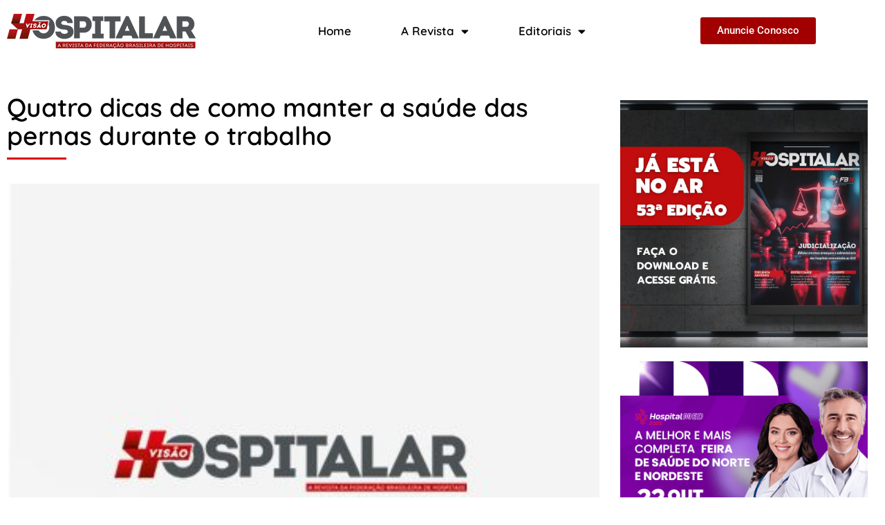

--- FILE ---
content_type: text/html; charset=UTF-8
request_url: https://revistavisaohospitalar.com.br/quatro-dicas-de-como-manter-a-saude-das-pernas-durante-o-trabalho/
body_size: 25588
content:
<!DOCTYPE html>
<html lang="pt-BR">
<head>
	<meta charset="UTF-8">
	<meta name="viewport" content="width=device-width, initial-scale=1.0, viewport-fit=cover" />		<link rel='preconnect' href='https://fonts.googleapis.com' />
<link rel='preconnect' href='https://fonts.gstatic.com' />
<meta http-equiv='x-dns-prefetch-control' content='on'>
<link rel='dns-prefetch' href='//fonts.googleapis.com' />
<link rel='dns-prefetch' href='//fonts.gstatic.com' />
<link rel='dns-prefetch' href='//s.gravatar.com' />
<link rel='dns-prefetch' href='//www.google-analytics.com' />
		<style>.elementor-add-section-area-button.penci-library-modal-btn:hover, .penci-library-modal-btn:hover{background: #6eb48c;opacity: 0.7}.elementor-add-section-area-button.penci-library-modal-btn, .penci-library-modal-btn {margin-left: 5px;background: #6eb48c;vertical-align: top;font-size: 0 !important;}.penci-library-modal-btn:before {content: '';width: 16px;height: 16px;background-image: url('https://revistavisaohospitalar.com.br/wp-content/themes/soledad/images/penci-icon.png');background-position: center;background-size: contain;background-repeat: no-repeat;}#penci-library-modal .penci-elementor-template-library-template-name {text-align: right;flex: 1 0 0%;}</style>
	<meta name='robots' content='index, follow, max-image-preview:large, max-snippet:-1, max-video-preview:-1' />

	<!-- This site is optimized with the Yoast SEO plugin v25.6 - https://yoast.com/wordpress/plugins/seo/ -->
	<title>Quatro dicas de como manter a saúde das pernas durante o trabalho - Revista Visão Hospitalar</title>
	<link rel="canonical" href="https://revistavisaohospitalar.com.br/quatro-dicas-de-como-manter-a-saude-das-pernas-durante-o-trabalho/" />
	<meta property="og:locale" content="pt_BR" />
	<meta property="og:type" content="article" />
	<meta property="og:title" content="Quatro dicas de como manter a saúde das pernas durante o trabalho - Revista Visão Hospitalar" />
	<meta property="og:description" content="Estudo mostra que usar meias de compressão graduada auxilia na prevenção de doenças venosas Desde o início da pandemia de Covid-19, os cuidados com a saúde têm sido um ponto&hellip;" />
	<meta property="og:url" content="https://revistavisaohospitalar.com.br/quatro-dicas-de-como-manter-a-saude-das-pernas-durante-o-trabalho/" />
	<meta property="og:site_name" content="Revista Visão Hospitalar" />
	<meta property="article:published_time" content="2024-09-04T11:32:44+00:00" />
	<meta property="og:image" content="https://revistavisaohospitalar.com.br/wp-content/uploads/2024/09/post.jpg" />
	<meta property="og:image:width" content="375" />
	<meta property="og:image:height" content="562" />
	<meta property="og:image:type" content="image/jpeg" />
	<meta name="author" content="rafaelteoc" />
	<meta name="twitter:card" content="summary_large_image" />
	<meta name="twitter:label1" content="Escrito por" />
	<meta name="twitter:data1" content="rafaelteoc" />
	<meta name="twitter:label2" content="Est. tempo de leitura" />
	<meta name="twitter:data2" content="3 minutos" />
	<script type="application/ld+json" class="yoast-schema-graph">{"@context":"https://schema.org","@graph":[{"@type":"WebPage","@id":"https://revistavisaohospitalar.com.br/quatro-dicas-de-como-manter-a-saude-das-pernas-durante-o-trabalho/","url":"https://revistavisaohospitalar.com.br/quatro-dicas-de-como-manter-a-saude-das-pernas-durante-o-trabalho/","name":"Quatro dicas de como manter a saúde das pernas durante o trabalho - Revista Visão Hospitalar","isPartOf":{"@id":"https://revistavisaohospitalar.com.br/#website"},"primaryImageOfPage":{"@id":"https://revistavisaohospitalar.com.br/quatro-dicas-de-como-manter-a-saude-das-pernas-durante-o-trabalho/#primaryimage"},"image":{"@id":"https://revistavisaohospitalar.com.br/quatro-dicas-de-como-manter-a-saude-das-pernas-durante-o-trabalho/#primaryimage"},"thumbnailUrl":"https://revistavisaohospitalar.com.br/wp-content/uploads/2024/09/post.jpg","datePublished":"2024-09-04T11:32:44+00:00","author":{"@id":"https://revistavisaohospitalar.com.br/#/schema/person/a926a38f7304eeff635b6c592cedbca4"},"breadcrumb":{"@id":"https://revistavisaohospitalar.com.br/quatro-dicas-de-como-manter-a-saude-das-pernas-durante-o-trabalho/#breadcrumb"},"inLanguage":"pt-BR","potentialAction":[{"@type":"ReadAction","target":["https://revistavisaohospitalar.com.br/quatro-dicas-de-como-manter-a-saude-das-pernas-durante-o-trabalho/"]}]},{"@type":"ImageObject","inLanguage":"pt-BR","@id":"https://revistavisaohospitalar.com.br/quatro-dicas-de-como-manter-a-saude-das-pernas-durante-o-trabalho/#primaryimage","url":"https://revistavisaohospitalar.com.br/wp-content/uploads/2024/09/post.jpg","contentUrl":"https://revistavisaohospitalar.com.br/wp-content/uploads/2024/09/post.jpg","width":375,"height":562},{"@type":"BreadcrumbList","@id":"https://revistavisaohospitalar.com.br/quatro-dicas-de-como-manter-a-saude-das-pernas-durante-o-trabalho/#breadcrumb","itemListElement":[{"@type":"ListItem","position":1,"name":"Início","item":"https://revistavisaohospitalar.com.br/"},{"@type":"ListItem","position":2,"name":"Quatro dicas de como manter a saúde das pernas durante o trabalho"}]},{"@type":"WebSite","@id":"https://revistavisaohospitalar.com.br/#website","url":"https://revistavisaohospitalar.com.br/","name":"Revista Visão Hospitalar","description":"","potentialAction":[{"@type":"SearchAction","target":{"@type":"EntryPoint","urlTemplate":"https://revistavisaohospitalar.com.br/?s={search_term_string}"},"query-input":{"@type":"PropertyValueSpecification","valueRequired":true,"valueName":"search_term_string"}}],"inLanguage":"pt-BR"},{"@type":"Person","@id":"https://revistavisaohospitalar.com.br/#/schema/person/a926a38f7304eeff635b6c592cedbca4","name":"rafaelteoc","image":{"@type":"ImageObject","inLanguage":"pt-BR","@id":"https://revistavisaohospitalar.com.br/#/schema/person/image/","url":"https://secure.gravatar.com/avatar/156d19c09922fb51abbdadf3ad3860008508182e5f91a9a2aa0bd8e0ff80f988?s=96&d=mm&r=g","contentUrl":"https://secure.gravatar.com/avatar/156d19c09922fb51abbdadf3ad3860008508182e5f91a9a2aa0bd8e0ff80f988?s=96&d=mm&r=g","caption":"rafaelteoc"},"sameAs":["https://revistavisaohospitalar.com.br"],"url":"https://revistavisaohospitalar.com.br/author/rafaelteoc/"}]}</script>
	<!-- / Yoast SEO plugin. -->


<link rel='dns-prefetch' href='//www.googletagmanager.com' />
<link rel='dns-prefetch' href='//fonts.googleapis.com' />
<link rel="alternate" type="application/rss+xml" title="Feed para Revista Visão Hospitalar &raquo;" href="https://revistavisaohospitalar.com.br/feed/" />
<link rel="alternate" title="oEmbed (JSON)" type="application/json+oembed" href="https://revistavisaohospitalar.com.br/wp-json/oembed/1.0/embed?url=https%3A%2F%2Frevistavisaohospitalar.com.br%2Fquatro-dicas-de-como-manter-a-saude-das-pernas-durante-o-trabalho%2F" />
<link rel="alternate" title="oEmbed (XML)" type="text/xml+oembed" href="https://revistavisaohospitalar.com.br/wp-json/oembed/1.0/embed?url=https%3A%2F%2Frevistavisaohospitalar.com.br%2Fquatro-dicas-de-como-manter-a-saude-das-pernas-durante-o-trabalho%2F&#038;format=xml" />
<style id='wp-img-auto-sizes-contain-inline-css' type='text/css'>
img:is([sizes=auto i],[sizes^="auto," i]){contain-intrinsic-size:3000px 1500px}
/*# sourceURL=wp-img-auto-sizes-contain-inline-css */
</style>
<style id='wp-emoji-styles-inline-css' type='text/css'>

	img.wp-smiley, img.emoji {
		display: inline !important;
		border: none !important;
		box-shadow: none !important;
		height: 1em !important;
		width: 1em !important;
		margin: 0 0.07em !important;
		vertical-align: -0.1em !important;
		background: none !important;
		padding: 0 !important;
	}
/*# sourceURL=wp-emoji-styles-inline-css */
</style>
<link rel='stylesheet' id='wp-block-library-css' href='https://revistavisaohospitalar.com.br/wp-includes/css/dist/block-library/style.min.css?ver=6.9' type='text/css' media='all' />

<style id='classic-theme-styles-inline-css' type='text/css'>
/*! This file is auto-generated */
.wp-block-button__link{color:#fff;background-color:#32373c;border-radius:9999px;box-shadow:none;text-decoration:none;padding:calc(.667em + 2px) calc(1.333em + 2px);font-size:1.125em}.wp-block-file__button{background:#32373c;color:#fff;text-decoration:none}
/*# sourceURL=/wp-includes/css/classic-themes.min.css */
</style>
<link rel='stylesheet' id='penci-review-css' href='https://revistavisaohospitalar.com.br/wp-content/plugins/penci-review/css/style.css?ver=3.3' type='text/css' media='all' />
<link rel='stylesheet' id='penci-oswald-css' href='//fonts.googleapis.com/css?family=Oswald%3A400&#038;display=swap&#038;ver=6.9' type='text/css' media='all' />
<link rel='stylesheet' id='penci-main-style-css' href='https://revistavisaohospitalar.com.br/wp-content/themes/soledad/main.css?ver=8.5.6' type='text/css' media='all' />
<link rel='stylesheet' id='penci-swiper-bundle-css' href='https://revistavisaohospitalar.com.br/wp-content/themes/soledad/css/swiper-bundle.min.css?ver=8.5.6' type='text/css' media='all' />
<link rel='stylesheet' id='penci-font-awesomeold-css' href='https://revistavisaohospitalar.com.br/wp-content/themes/soledad/css/font-awesome.4.7.0.swap.min.css?ver=4.7.0' type='text/css' media='all' />
<link rel='stylesheet' id='penci_icon-css' href='https://revistavisaohospitalar.com.br/wp-content/themes/soledad/css/penci-icon.css?ver=8.5.6' type='text/css' media='all' />
<link rel='stylesheet' id='penci_style-css' href='https://revistavisaohospitalar.com.br/wp-content/themes/soledad/style.css?ver=8.5.6' type='text/css' media='all' />
<link rel='stylesheet' id='penci_social_counter-css' href='https://revistavisaohospitalar.com.br/wp-content/themes/soledad/css/social-counter.css?ver=8.5.6' type='text/css' media='all' />
<link rel='stylesheet' id='elementor-icons-css' href='https://revistavisaohospitalar.com.br/wp-content/plugins/elementor/assets/lib/eicons/css/elementor-icons.min.css?ver=5.43.0' type='text/css' media='all' />
<link rel='stylesheet' id='elementor-frontend-css' href='https://revistavisaohospitalar.com.br/wp-content/plugins/elementor/assets/css/frontend.min.css?ver=3.30.4' type='text/css' media='all' />
<link rel='stylesheet' id='elementor-post-43811-css' href='https://revistavisaohospitalar.com.br/wp-content/uploads/elementor/css/post-43811.css?ver=1768402229' type='text/css' media='all' />
<link rel='stylesheet' id='widget-image-css' href='https://revistavisaohospitalar.com.br/wp-content/plugins/elementor/assets/css/widget-image.min.css?ver=3.30.4' type='text/css' media='all' />
<link rel='stylesheet' id='widget-nav-menu-css' href='https://revistavisaohospitalar.com.br/wp-content/plugins/elementor-pro/assets/css/widget-nav-menu.min.css?ver=3.29.2' type='text/css' media='all' />
<link rel='stylesheet' id='widget-heading-css' href='https://revistavisaohospitalar.com.br/wp-content/plugins/elementor/assets/css/widget-heading.min.css?ver=3.30.4' type='text/css' media='all' />
<link rel='stylesheet' id='widget-social-icons-css' href='https://revistavisaohospitalar.com.br/wp-content/plugins/elementor/assets/css/widget-social-icons.min.css?ver=3.30.4' type='text/css' media='all' />
<link rel='stylesheet' id='e-apple-webkit-css' href='https://revistavisaohospitalar.com.br/wp-content/plugins/elementor/assets/css/conditionals/apple-webkit.min.css?ver=3.30.4' type='text/css' media='all' />
<link rel='stylesheet' id='widget-divider-css' href='https://revistavisaohospitalar.com.br/wp-content/plugins/elementor/assets/css/widget-divider.min.css?ver=3.30.4' type='text/css' media='all' />
<link rel='stylesheet' id='elementor-post-52229-css' href='https://revistavisaohospitalar.com.br/wp-content/uploads/elementor/css/post-52229.css?ver=1768402230' type='text/css' media='all' />
<link rel='stylesheet' id='elementor-post-52049-css' href='https://revistavisaohospitalar.com.br/wp-content/uploads/elementor/css/post-52049.css?ver=1768402230' type='text/css' media='all' />
<link rel='stylesheet' id='elementor-post-52212-css' href='https://revistavisaohospitalar.com.br/wp-content/uploads/elementor/css/post-52212.css?ver=1768402230' type='text/css' media='all' />
<link rel='stylesheet' id='penci-recipe-css-css' href='https://revistavisaohospitalar.com.br/wp-content/plugins/penci-recipe/css/recipe.css?ver=3.7' type='text/css' media='all' />
<link rel='stylesheet' id='ecs-styles-css' href='https://revistavisaohospitalar.com.br/wp-content/plugins/ele-custom-skin/assets/css/ecs-style.css?ver=3.1.9' type='text/css' media='all' />
<link rel='stylesheet' id='elementor-post-52183-css' href='https://revistavisaohospitalar.com.br/wp-content/uploads/elementor/css/post-52183.css?ver=1726823264' type='text/css' media='all' />
<link rel='stylesheet' id='elementor-gf-local-roboto-css' href='https://revistavisaohospitalar.com.br/wp-content/uploads/elementor/google-fonts/css/roboto.css?ver=1745331065' type='text/css' media='all' />
<link rel='stylesheet' id='elementor-gf-local-robotoslab-css' href='https://revistavisaohospitalar.com.br/wp-content/uploads/elementor/google-fonts/css/robotoslab.css?ver=1745331071' type='text/css' media='all' />
<link rel='stylesheet' id='elementor-gf-local-quicksand-css' href='https://revistavisaohospitalar.com.br/wp-content/uploads/elementor/google-fonts/css/quicksand.css?ver=1745331072' type='text/css' media='all' />
<link rel='stylesheet' id='elementor-gf-local-opensans-css' href='https://revistavisaohospitalar.com.br/wp-content/uploads/elementor/google-fonts/css/opensans.css?ver=1745331091' type='text/css' media='all' />
<link rel='stylesheet' id='elementor-icons-shared-0-css' href='https://revistavisaohospitalar.com.br/wp-content/plugins/elementor/assets/lib/font-awesome/css/fontawesome.min.css?ver=5.15.3' type='text/css' media='all' />
<link rel='stylesheet' id='elementor-icons-fa-solid-css' href='https://revistavisaohospitalar.com.br/wp-content/plugins/elementor/assets/lib/font-awesome/css/solid.min.css?ver=5.15.3' type='text/css' media='all' />
<link rel='stylesheet' id='elementor-icons-fa-brands-css' href='https://revistavisaohospitalar.com.br/wp-content/plugins/elementor/assets/lib/font-awesome/css/brands.min.css?ver=5.15.3' type='text/css' media='all' />
<script type="text/javascript" src="https://revistavisaohospitalar.com.br/wp-includes/js/jquery/jquery.min.js?ver=3.7.1" id="jquery-core-js"></script>
<script type="text/javascript" src="https://revistavisaohospitalar.com.br/wp-includes/js/jquery/jquery-migrate.min.js?ver=3.4.1" id="jquery-migrate-js"></script>

<!-- Snippet da etiqueta do Google (gtag.js) adicionado pelo Site Kit -->
<!-- Snippet do Google Análises adicionado pelo Site Kit -->
<script type="text/javascript" src="https://www.googletagmanager.com/gtag/js?id=G-0JE1P6MQNM" id="google_gtagjs-js" async></script>
<script type="text/javascript" id="google_gtagjs-js-after">
/* <![CDATA[ */
window.dataLayer = window.dataLayer || [];function gtag(){dataLayer.push(arguments);}
gtag("set","linker",{"domains":["revistavisaohospitalar.com.br"]});
gtag("js", new Date());
gtag("set", "developer_id.dZTNiMT", true);
gtag("config", "G-0JE1P6MQNM");
//# sourceURL=google_gtagjs-js-after
/* ]]> */
</script>
<script type="text/javascript" id="ecs_ajax_load-js-extra">
/* <![CDATA[ */
var ecs_ajax_params = {"ajaxurl":"https://revistavisaohospitalar.com.br/wp-admin/admin-ajax.php","posts":"{\"page\":0,\"name\":\"quatro-dicas-de-como-manter-a-saude-das-pernas-durante-o-trabalho\",\"error\":\"\",\"m\":\"\",\"p\":0,\"post_parent\":\"\",\"subpost\":\"\",\"subpost_id\":\"\",\"attachment\":\"\",\"attachment_id\":0,\"pagename\":\"\",\"page_id\":0,\"second\":\"\",\"minute\":\"\",\"hour\":\"\",\"day\":0,\"monthnum\":0,\"year\":0,\"w\":0,\"category_name\":\"\",\"tag\":\"\",\"cat\":\"\",\"tag_id\":\"\",\"author\":\"\",\"author_name\":\"\",\"feed\":\"\",\"tb\":\"\",\"paged\":0,\"meta_key\":\"\",\"meta_value\":\"\",\"preview\":\"\",\"s\":\"\",\"sentence\":\"\",\"title\":\"\",\"fields\":\"all\",\"menu_order\":\"\",\"embed\":\"\",\"category__in\":[],\"category__not_in\":[],\"category__and\":[],\"post__in\":[],\"post__not_in\":[],\"post_name__in\":[],\"tag__in\":[],\"tag__not_in\":[],\"tag__and\":[],\"tag_slug__in\":[],\"tag_slug__and\":[],\"post_parent__in\":[],\"post_parent__not_in\":[],\"author__in\":[],\"author__not_in\":[],\"search_columns\":[],\"ignore_sticky_posts\":false,\"suppress_filters\":false,\"cache_results\":true,\"update_post_term_cache\":true,\"update_menu_item_cache\":false,\"lazy_load_term_meta\":true,\"update_post_meta_cache\":true,\"post_type\":\"\",\"posts_per_page\":10,\"nopaging\":false,\"comments_per_page\":\"50\",\"no_found_rows\":false,\"order\":\"DESC\"}"};
//# sourceURL=ecs_ajax_load-js-extra
/* ]]> */
</script>
<script type="text/javascript" src="https://revistavisaohospitalar.com.br/wp-content/plugins/ele-custom-skin/assets/js/ecs_ajax_pagination.js?ver=3.1.9" id="ecs_ajax_load-js"></script>
<script type="text/javascript" src="https://revistavisaohospitalar.com.br/wp-content/plugins/ele-custom-skin/assets/js/ecs.js?ver=3.1.9" id="ecs-script-js"></script>
<link rel="https://api.w.org/" href="https://revistavisaohospitalar.com.br/wp-json/" /><link rel="alternate" title="JSON" type="application/json" href="https://revistavisaohospitalar.com.br/wp-json/wp/v2/posts/48593" /><link rel="EditURI" type="application/rsd+xml" title="RSD" href="https://revistavisaohospitalar.com.br/xmlrpc.php?rsd" />
<meta name="generator" content="WordPress 6.9" />
<meta name="generator" content="Soledad 8.5.6" />
<link rel='shortlink' href='https://revistavisaohospitalar.com.br/?p=48593' />
<meta name="generator" content="Site Kit by Google 1.170.0" />    <style type="text/css">
                                                                                                                                            </style>
	<script>var portfolioDataJs = portfolioDataJs || [];</script>		<script>
			document.documentElement.className = document.documentElement.className.replace('no-js', 'js');
		</script>
				<style>
			.no-js img.lazyload {
				display: none;
			}

			figure.wp-block-image img.lazyloading {
				min-width: 150px;
			}

			.lazyload,
			.lazyloading {
				--smush-placeholder-width: 100px;
				--smush-placeholder-aspect-ratio: 1/1;
				width: var(--smush-placeholder-width) !important;
				aspect-ratio: var(--smush-placeholder-aspect-ratio) !important;
			}

						.lazyload, .lazyloading {
				opacity: 0;
			}

			.lazyloaded {
				opacity: 1;
				transition: opacity 400ms;
				transition-delay: 0ms;
			}

					</style>
		<style id="penci-custom-style" type="text/css">body{ --pcbg-cl: #fff; --pctext-cl: #313131; --pcborder-cl: #dedede; --pcheading-cl: #313131; --pcmeta-cl: #888888; --pcaccent-cl: #6eb48c; --pcbody-font: 'PT Serif', serif; --pchead-font: 'Raleway', sans-serif; --pchead-wei: bold; --pcava_bdr:10px;--pcajs_fvw:470px;--pcajs_fvmw:220px; } .single.penci-body-single-style-5 #header, .single.penci-body-single-style-6 #header, .single.penci-body-single-style-10 #header, .single.penci-body-single-style-5 .pc-wrapbuilder-header, .single.penci-body-single-style-6 .pc-wrapbuilder-header, .single.penci-body-single-style-10 .pc-wrapbuilder-header { --pchd-mg: 40px; } .fluid-width-video-wrapper > div { position: absolute; left: 0; right: 0; top: 0; width: 100%; height: 100%; } .yt-video-place { position: relative; text-align: center; } .yt-video-place.embed-responsive .start-video { display: block; top: 0; left: 0; bottom: 0; right: 0; position: absolute; transform: none; } .yt-video-place.embed-responsive .start-video img { margin: 0; padding: 0; top: 50%; display: inline-block; position: absolute; left: 50%; transform: translate(-50%, -50%); width: 68px; height: auto; } .mfp-bg { top: 0; left: 0; width: 100%; height: 100%; z-index: 9999999; overflow: hidden; position: fixed; background: #0b0b0b; opacity: .8; filter: alpha(opacity=80) } .mfp-wrap { top: 0; left: 0; width: 100%; height: 100%; z-index: 9999999; position: fixed; outline: none !important; -webkit-backface-visibility: hidden } .penci-hide-tagupdated{ display: none !important; } .featured-area .penci-image-holder, .featured-area .penci-slider4-overlay, .featured-area .penci-slide-overlay .overlay-link, .featured-style-29 .featured-slider-overlay, .penci-slider38-overlay{ border-radius: ; -webkit-border-radius: ; } .penci-featured-content-right:before{ border-top-right-radius: ; border-bottom-right-radius: ; } .penci-flat-overlay .penci-slide-overlay .penci-mag-featured-content:before{ border-bottom-left-radius: ; border-bottom-right-radius: ; } .container-single .post-image{ border-radius: ; -webkit-border-radius: ; } .penci-mega-thumbnail .penci-image-holder{ border-radius: ; -webkit-border-radius: ; } #penci-login-popup:before{ opacity: ; } .penci-header-signup-form { padding-top: px; padding-bottom: px; } .penci-slide-overlay .overlay-link, .penci-slider38-overlay, .penci-flat-overlay .penci-slide-overlay .penci-mag-featured-content:before, .slider-40-wrapper .list-slider-creative .item-slider-creative .img-container:before { opacity: ; } .penci-item-mag:hover .penci-slide-overlay .overlay-link, .featured-style-38 .item:hover .penci-slider38-overlay, .penci-flat-overlay .penci-item-mag:hover .penci-slide-overlay .penci-mag-featured-content:before { opacity: ; } .penci-featured-content .featured-slider-overlay { opacity: ; } .slider-40-wrapper .list-slider-creative .item-slider-creative:hover .img-container:before { opacity:; } .featured-style-29 .featured-slider-overlay { opacity: ; } .penci-grid li.typography-style .overlay-typography { opacity: ; } .penci-grid li.typography-style:hover .overlay-typography { opacity: ; } .post-entry, .post-entry p, .wpb_text_column p, .woocommerce .page-description p{font-size:16px;} .post-box-meta-single, .tags-share-box .single-comment-o{ font-size: 16px; } .home-featured-cat-content .mag-photo .mag-overlay-photo { opacity: ; } .home-featured-cat-content .mag-photo:hover .mag-overlay-photo { opacity: ; } .inner-item-portfolio:hover .penci-portfolio-thumbnail a:after { opacity: ; } #sidebar-nav, .penci-menu-hbg { position: fixed !important; display: none; top: 0; height: 100%; z-index: 99997; width: 270px; overflow-y: auto; padding: 30px 20px 20px; background: #fff; left: 0; transition: all .5s; -webkit-transition: all .5s; -moz-transition: all .5s; transform: translateX(-270px); -webkit-transform: translateX(-270px); -moz-transform: translateX(-270px); } .penci-overlay-over .overlay-header-box { position: absolute; text-align: center; left: 20px; right: 20px; top: 80%; transform: translateY(-50%); -webkit-transform: translateY(-50%); -moz-transform: translateY(-50%); z-index: 10; padding-bottom: 18px; } .penci_header.penci-header-builder.main-builder-header{}.penci-header-image-logo,.penci-header-text-logo{}.pc-logo-desktop.penci-header-image-logo img{}@media only screen and (max-width: 767px){.penci_navbar_mobile .penci-header-image-logo img{}}.penci_builder_sticky_header_desktop .penci-header-image-logo img{}.penci_navbar_mobile .penci-header-text-logo{}.penci_navbar_mobile .penci-header-image-logo img{}.penci_navbar_mobile .sticky-enable .penci-header-image-logo img{}.pb-logo-sidebar-mobile{}.pc-builder-element.pb-logo-sidebar-mobile img{}.pc-logo-sticky{}.pc-builder-element.pc-logo-sticky.pc-logo img{}.pc-builder-element.pc-main-menu{}.pc-builder-element.pc-second-menu{}.pc-builder-element.pc-third-menu{}.penci-builder.penci-builder-button.button-1{}.penci-builder.penci-builder-button.button-1:hover{}.penci-builder.penci-builder-button.button-2{}.penci-builder.penci-builder-button.button-2:hover{}.penci-builder.penci-builder-button.button-3{}.penci-builder.penci-builder-button.button-3:hover{}.penci-builder.penci-builder-button.button-mobile-1{}.penci-builder.penci-builder-button.button-mobile-1:hover{}.penci-builder.penci-builder-button.button-mobile-2{}.penci-builder.penci-builder-button.button-mobile-2:hover{}.penci-builder-mobile-sidebar-nav.penci-menu-hbg{border-width:0;}.pc-builder-menu.pc-dropdown-menu{}.pc-builder-element.pc-logo.pb-logo-mobile{}.pc-header-element.penci-topbar-social .pclogin-item a{}.pc-header-element.penci-topbar-social-mobile .pclogin-item a{}body.penci-header-preview-layout .wrapper-boxed{min-height:1500px}.penci_header_overlap .penci-desktop-topblock,.penci-desktop-topblock{border-width:0;}.penci_header_overlap .penci-desktop-topbar,.penci-desktop-topbar{border-width:0;}.penci_header_overlap .penci-desktop-midbar,.penci-desktop-midbar{border-width:0;}.penci_header_overlap .penci-desktop-bottombar,.penci-desktop-bottombar{border-width:0;}.penci_header_overlap .penci-desktop-bottomblock,.penci-desktop-bottomblock{border-width:0;}.penci_header_overlap .penci-sticky-top,.penci-sticky-top{border-width:0;}.penci_header_overlap .penci-sticky-mid,.penci-sticky-mid{border-width:0;}.penci_header_overlap .penci-sticky-bottom,.penci-sticky-bottom{border-width:0;}.penci_header_overlap .penci-mobile-topbar,.penci-mobile-topbar{border-width:0;}.penci_header_overlap .penci-mobile-midbar,.penci-mobile-midbar{border-width:0;}.penci_header_overlap .penci-mobile-bottombar,.penci-mobile-bottombar{border-width:0;} body { --pcdm_btnbg: rgba(0, 0, 0, .1); --pcdm_btnd: #666; --pcdm_btndbg: #fff; --pcdm_btnn: var(--pctext-cl); --pcdm_btnnbg: var(--pcbg-cl); } body.pcdm-enable { --pcbg-cl: #000000; --pcbg-l-cl: #1a1a1a; --pcbg-d-cl: #000000; --pctext-cl: #fff; --pcborder-cl: #313131; --pcborders-cl: #3c3c3c; --pcheading-cl: rgba(255,255,255,0.9); --pcmeta-cl: #999999; --pcl-cl: #fff; --pclh-cl: #6eb48c; --pcaccent-cl: #6eb48c; background-color: var(--pcbg-cl); color: var(--pctext-cl); } body.pcdark-df.pcdm-enable.pclight-mode { --pcbg-cl: #fff; --pctext-cl: #313131; --pcborder-cl: #dedede; --pcheading-cl: #313131; --pcmeta-cl: #888888; --pcaccent-cl: #6eb48c; }</style><script>
var penciBlocksArray=[];
var portfolioDataJs = portfolioDataJs || [];var PENCILOCALCACHE = {};
		(function () {
				"use strict";
		
				PENCILOCALCACHE = {
					data: {},
					remove: function ( ajaxFilterItem ) {
						delete PENCILOCALCACHE.data[ajaxFilterItem];
					},
					exist: function ( ajaxFilterItem ) {
						return PENCILOCALCACHE.data.hasOwnProperty( ajaxFilterItem ) && PENCILOCALCACHE.data[ajaxFilterItem] !== null;
					},
					get: function ( ajaxFilterItem ) {
						return PENCILOCALCACHE.data[ajaxFilterItem];
					},
					set: function ( ajaxFilterItem, cachedData ) {
						PENCILOCALCACHE.remove( ajaxFilterItem );
						PENCILOCALCACHE.data[ajaxFilterItem] = cachedData;
					}
				};
			}
		)();function penciBlock() {
		    this.atts_json = '';
		    this.content = '';
		}</script>
<script type="application/ld+json">{
    "@context": "https:\/\/schema.org\/",
    "@type": "organization",
    "@id": "#organization",
    "logo": {
        "@type": "ImageObject",
        "url": "https:\/\/revistavisaohospitalar.com.br\/wp-content\/themes\/soledad\/images\/logo.png"
    },
    "url": "https:\/\/revistavisaohospitalar.com.br\/",
    "name": "Revista Vis\u00e3o Hospitalar",
    "description": ""
}</script><script type="application/ld+json">{
    "@context": "https:\/\/schema.org\/",
    "@type": "WebSite",
    "name": "Revista Vis\u00e3o Hospitalar",
    "alternateName": "",
    "url": "https:\/\/revistavisaohospitalar.com.br\/"
}</script><script type="application/ld+json">{
    "@context": "https:\/\/schema.org\/",
    "@type": "BlogPosting",
    "headline": "Quatro dicas de como manter a sa\u00fade das pernas durante o trabalho",
    "description": "Estudo mostra que usar meias de compress\u00e3o graduada auxilia na preven\u00e7\u00e3o de doen\u00e7as venosas Desde o in\u00edcio da pandemia de Covid-19, os cuidados com a sa\u00fade t\u00eam sido um ponto&hellip;",
    "datePublished": "2024-09-04T08:32:44-03:00",
    "datemodified": "2024-09-04T08:32:44-03:00",
    "mainEntityOfPage": "https:\/\/revistavisaohospitalar.com.br\/quatro-dicas-de-como-manter-a-saude-das-pernas-durante-o-trabalho\/",
    "image": {
        "@type": "ImageObject",
        "url": "https:\/\/revistavisaohospitalar.com.br\/wp-content\/uploads\/2024\/09\/post.jpg",
        "width": 375,
        "height": 562
    },
    "publisher": {
        "@type": "Organization",
        "name": "Revista Vis\u00e3o Hospitalar",
        "logo": {
            "@type": "ImageObject",
            "url": "https:\/\/revistavisaohospitalar.com.br\/wp-content\/themes\/soledad\/images\/logo.png"
        }
    },
    "author": {
        "@type": "Person",
        "@id": "#person-rafaelteoc",
        "name": "rafaelteoc",
        "url": "https:\/\/revistavisaohospitalar.com.br\/author\/rafaelteoc\/"
    }
}</script><meta name="generator" content="Elementor 3.30.4; features: additional_custom_breakpoints, e_element_cache; settings: css_print_method-external, google_font-enabled, font_display-swap">
<link rel="icon" type="image/png" href="https://ozenfitemagrece.com.br/wp-content/uploads/2025/01/fav.png">
			<style>
				.e-con.e-parent:nth-of-type(n+4):not(.e-lazyloaded):not(.e-no-lazyload),
				.e-con.e-parent:nth-of-type(n+4):not(.e-lazyloaded):not(.e-no-lazyload) * {
					background-image: none !important;
				}
				@media screen and (max-height: 1024px) {
					.e-con.e-parent:nth-of-type(n+3):not(.e-lazyloaded):not(.e-no-lazyload),
					.e-con.e-parent:nth-of-type(n+3):not(.e-lazyloaded):not(.e-no-lazyload) * {
						background-image: none !important;
					}
				}
				@media screen and (max-height: 640px) {
					.e-con.e-parent:nth-of-type(n+2):not(.e-lazyloaded):not(.e-no-lazyload),
					.e-con.e-parent:nth-of-type(n+2):not(.e-lazyloaded):not(.e-no-lazyload) * {
						background-image: none !important;
					}
				}
			</style>
				<style type="text/css">
																																																																																																			</style>
	
</head>
<body class="wp-singular post-template-default single single-post postid-48593 single-format-standard wp-theme-soledad penci-disable-desc-collapse soledad-ver-8-5-6 pclight-mode penci-show-pthumb pcmn-drdw-style-slide_down pchds-default elementor-default elementor-template-full-width elementor-kit-43811 elementor-page-52212">
<div id="soledad_wrapper" class="elementor-custom-header-template wrapper-boxed header-style-penci-elementor-pro-header header-search-style-default">		<div data-elementor-type="header" data-elementor-id="52229" class="elementor elementor-52229 elementor-location-header" data-elementor-post-type="elementor_library">
					<section class="penci-section penci-dmcheck penci-elbg-activate penci-disSticky penci-structure-20 elementor-section elementor-top-section elementor-element elementor-element-df0f1ae elementor-section-height-min-height elementor-section-items-top elementor-section-boxed elementor-section-height-default" data-id="df0f1ae" data-element_type="section" data-settings="{&quot;background_background&quot;:&quot;classic&quot;}">
							<div class="elementor-background-overlay"></div>
							<div class="elementor-container elementor-column-gap-no">
					<div class="penci-ercol-50 penci-ercol-order-1 penci-sticky-ct  penci-dmcheck penci-elbg-activate  elementor-column elementor-col-50 elementor-top-column elementor-element elementor-element-7e6609c" data-id="7e6609c" data-element_type="column" data-settings="{&quot;background_background&quot;:&quot;classic&quot;}">
			<div class="elementor-widget-wrap elementor-element-populated">
						<section class="penci-section penci-dmcheck penci-elbg-activate penci-disSticky penci-structure-20 elementor-section elementor-inner-section elementor-element elementor-element-e52a968 elementor-section-boxed elementor-section-height-default elementor-section-height-default" data-id="e52a968" data-element_type="section" data-settings="{&quot;background_background&quot;:&quot;classic&quot;}">
						<div class="elementor-container elementor-column-gap-no">
					<div class="penci-ercol-50 penci-ercol-order-1 penci-sticky-ct    elementor-column elementor-col-50 elementor-inner-column elementor-element elementor-element-a890de6" data-id="a890de6" data-element_type="column">
			<div class="elementor-widget-wrap elementor-element-populated">
						<div class="elementor-element elementor-element-7b90ea6 elementor-widget elementor-widget-image" data-id="7b90ea6" data-element_type="widget" data-widget_type="image.default">
				<div class="elementor-widget-container">
																<a href="https://revistavisaohospitalar.com.br/">
							<img width="273" height="50" data-src="https://revistavisaohospitalar.com.br/wp-content/uploads/2024/08/Logo.png" class="attachment-large size-large wp-image-52038 lazyload" alt="" src="[data-uri]" style="--smush-placeholder-width: 273px; --smush-placeholder-aspect-ratio: 273/50;" />								</a>
															</div>
				</div>
					</div>
		</div>
				<div class="penci-ercol-50 penci-ercol-order-2 penci-sticky-ct  penci-dmcheck penci-elbg-activate  elementor-column elementor-col-50 elementor-inner-column elementor-element elementor-element-7c54ed5" data-id="7c54ed5" data-element_type="column" data-settings="{&quot;background_background&quot;:&quot;classic&quot;}">
			<div class="elementor-widget-wrap elementor-element-populated">
						<div class="elementor-element elementor-element-17461e2 elementor-nav-menu__align-center elementor-nav-menu--stretch elementor-nav-menu--dropdown-tablet elementor-nav-menu__text-align-aside elementor-nav-menu--toggle elementor-nav-menu--burger elementor-widget elementor-widget-nav-menu" data-id="17461e2" data-element_type="widget" data-settings="{&quot;full_width&quot;:&quot;stretch&quot;,&quot;layout&quot;:&quot;horizontal&quot;,&quot;submenu_icon&quot;:{&quot;value&quot;:&quot;&lt;i class=\&quot;fas fa-caret-down\&quot;&gt;&lt;\/i&gt;&quot;,&quot;library&quot;:&quot;fa-solid&quot;},&quot;toggle&quot;:&quot;burger&quot;}" data-widget_type="nav-menu.default">
				<div class="elementor-widget-container">
								<nav aria-label="Menu" class="elementor-nav-menu--main elementor-nav-menu__container elementor-nav-menu--layout-horizontal e--pointer-underline e--animation-fade">
				<ul id="menu-1-17461e2" class="elementor-nav-menu"><li class="menu-item menu-item-type-post_type menu-item-object-page menu-item-home ajax-mega-menu menu-item-52270"><a href="https://revistavisaohospitalar.com.br/" class="elementor-item">Home</a></li>
<li class="menu-item menu-item-type-custom menu-item-object-custom menu-item-has-children ajax-mega-menu menu-item-52274"><a href="#" class="elementor-item elementor-item-anchor">A Revista</a>
<ul class="sub-menu elementor-nav-menu--dropdown">
	<li class="menu-item menu-item-type-post_type menu-item-object-page ajax-mega-menu menu-item-52329"><a href="https://revistavisaohospitalar.com.br/a-revista/" class="elementor-sub-item">A Revista</a></li>
	<li class="menu-item menu-item-type-post_type menu-item-object-page ajax-mega-menu menu-item-52272"><a href="https://revistavisaohospitalar.com.br/nossas-edicoes/" class="elementor-sub-item">Nossas edições</a></li>
	<li class="menu-item menu-item-type-post_type menu-item-object-page ajax-mega-menu menu-item-52330"><a href="https://revistavisaohospitalar.com.br/palavra-do-presidente/" class="elementor-sub-item">Palavra do Presidente</a></li>
</ul>
</li>
<li class="menu-item menu-item-type-custom menu-item-object-custom menu-item-has-children ajax-mega-menu menu-item-52275"><a href="#" class="elementor-item elementor-item-anchor">Editoriais</a>
<ul class="sub-menu elementor-nav-menu--dropdown">
	<li class="menu-item menu-item-type-taxonomy menu-item-object-category ajax-mega-menu menu-item-52343"><a href="https://revistavisaohospitalar.com.br/Categoria/capacitacao/" class="elementor-sub-item">Capacitação</a></li>
	<li class="menu-item menu-item-type-taxonomy menu-item-object-category ajax-mega-menu menu-item-52344"><a href="https://revistavisaohospitalar.com.br/Categoria/ciencia-e-pesquisa/" class="elementor-sub-item">Ciência e Pesquisa</a></li>
	<li class="menu-item menu-item-type-taxonomy menu-item-object-category ajax-mega-menu menu-item-52345"><a href="https://revistavisaohospitalar.com.br/Categoria/especialidade/" class="elementor-sub-item">Especialidade</a></li>
	<li class="menu-item menu-item-type-taxonomy menu-item-object-category ajax-mega-menu menu-item-52346"><a href="https://revistavisaohospitalar.com.br/Categoria/eventos/" class="elementor-sub-item">Eventos</a></li>
	<li class="menu-item menu-item-type-taxonomy menu-item-object-category ajax-mega-menu menu-item-52347"><a href="https://revistavisaohospitalar.com.br/Categoria/gestao-hospitalar/" class="elementor-sub-item">Gestão Hospitalar</a></li>
	<li class="menu-item menu-item-type-taxonomy menu-item-object-category ajax-mega-menu menu-item-52348"><a href="https://revistavisaohospitalar.com.br/Categoria/hospital-referencia/" class="elementor-sub-item">Hospital Referência</a></li>
	<li class="menu-item menu-item-type-taxonomy menu-item-object-category ajax-mega-menu menu-item-52349"><a href="https://revistavisaohospitalar.com.br/Categoria/institucional/" class="elementor-sub-item">Institucional</a></li>
	<li class="menu-item menu-item-type-taxonomy menu-item-object-category ajax-mega-menu menu-item-52350"><a href="https://revistavisaohospitalar.com.br/Categoria/medicina-diagnostica/" class="elementor-sub-item">Medicina Diagnóstica</a></li>
	<li class="menu-item menu-item-type-taxonomy menu-item-object-category ajax-mega-menu menu-item-52351"><a href="https://revistavisaohospitalar.com.br/Categoria/mercado-e-economia/" class="elementor-sub-item">Mercado e Economia</a></li>
	<li class="menu-item menu-item-type-taxonomy menu-item-object-category ajax-mega-menu menu-item-52352"><a href="https://revistavisaohospitalar.com.br/Categoria/noticias/" class="elementor-sub-item">Notícias</a></li>
	<li class="menu-item menu-item-type-taxonomy menu-item-object-category ajax-mega-menu menu-item-52353"><a href="https://revistavisaohospitalar.com.br/Categoria/politica/" class="elementor-sub-item">Política</a></li>
	<li class="menu-item menu-item-type-taxonomy menu-item-object-category ajax-mega-menu menu-item-52354"><a href="https://revistavisaohospitalar.com.br/Categoria/tecnologia-e-inovacao/" class="elementor-sub-item">Tecnologia e Inovação</a></li>
	<li class="menu-item menu-item-type-taxonomy menu-item-object-category ajax-mega-menu menu-item-52355"><a href="https://revistavisaohospitalar.com.br/Categoria/videos/" class="elementor-sub-item">Vídeos</a></li>
	<li class="menu-item menu-item-type-taxonomy menu-item-object-category ajax-mega-menu menu-item-52356"><a href="https://revistavisaohospitalar.com.br/Categoria/visao-internacional/" class="elementor-sub-item">Visão Internacional</a></li>
	<li class="menu-item menu-item-type-taxonomy menu-item-object-category ajax-mega-menu menu-item-52357"><a href="https://revistavisaohospitalar.com.br/Categoria/visao-juridica/" class="elementor-sub-item">Visão Jurídica</a></li>
	<li class="menu-item menu-item-type-taxonomy menu-item-object-category ajax-mega-menu menu-item-52358"><a href="https://revistavisaohospitalar.com.br/Categoria/visao-tributaria/" class="elementor-sub-item">Visão Tributária</a></li>
</ul>
</li>
</ul>			</nav>
					<div class="elementor-menu-toggle" role="button" tabindex="0" aria-label="Menu Toggle" aria-expanded="false">
			<i aria-hidden="true" role="presentation" class="elementor-menu-toggle__icon--open eicon-menu-bar"></i><i aria-hidden="true" role="presentation" class="elementor-menu-toggle__icon--close eicon-close"></i>		</div>
					<nav class="elementor-nav-menu--dropdown elementor-nav-menu__container" aria-hidden="true">
				<ul id="menu-2-17461e2" class="elementor-nav-menu"><li class="menu-item menu-item-type-post_type menu-item-object-page menu-item-home ajax-mega-menu menu-item-52270"><a href="https://revistavisaohospitalar.com.br/" class="elementor-item" tabindex="-1">Home</a></li>
<li class="menu-item menu-item-type-custom menu-item-object-custom menu-item-has-children ajax-mega-menu menu-item-52274"><a href="#" class="elementor-item elementor-item-anchor" tabindex="-1">A Revista</a>
<ul class="sub-menu elementor-nav-menu--dropdown">
	<li class="menu-item menu-item-type-post_type menu-item-object-page ajax-mega-menu menu-item-52329"><a href="https://revistavisaohospitalar.com.br/a-revista/" class="elementor-sub-item" tabindex="-1">A Revista</a></li>
	<li class="menu-item menu-item-type-post_type menu-item-object-page ajax-mega-menu menu-item-52272"><a href="https://revistavisaohospitalar.com.br/nossas-edicoes/" class="elementor-sub-item" tabindex="-1">Nossas edições</a></li>
	<li class="menu-item menu-item-type-post_type menu-item-object-page ajax-mega-menu menu-item-52330"><a href="https://revistavisaohospitalar.com.br/palavra-do-presidente/" class="elementor-sub-item" tabindex="-1">Palavra do Presidente</a></li>
</ul>
</li>
<li class="menu-item menu-item-type-custom menu-item-object-custom menu-item-has-children ajax-mega-menu menu-item-52275"><a href="#" class="elementor-item elementor-item-anchor" tabindex="-1">Editoriais</a>
<ul class="sub-menu elementor-nav-menu--dropdown">
	<li class="menu-item menu-item-type-taxonomy menu-item-object-category ajax-mega-menu menu-item-52343"><a href="https://revistavisaohospitalar.com.br/Categoria/capacitacao/" class="elementor-sub-item" tabindex="-1">Capacitação</a></li>
	<li class="menu-item menu-item-type-taxonomy menu-item-object-category ajax-mega-menu menu-item-52344"><a href="https://revistavisaohospitalar.com.br/Categoria/ciencia-e-pesquisa/" class="elementor-sub-item" tabindex="-1">Ciência e Pesquisa</a></li>
	<li class="menu-item menu-item-type-taxonomy menu-item-object-category ajax-mega-menu menu-item-52345"><a href="https://revistavisaohospitalar.com.br/Categoria/especialidade/" class="elementor-sub-item" tabindex="-1">Especialidade</a></li>
	<li class="menu-item menu-item-type-taxonomy menu-item-object-category ajax-mega-menu menu-item-52346"><a href="https://revistavisaohospitalar.com.br/Categoria/eventos/" class="elementor-sub-item" tabindex="-1">Eventos</a></li>
	<li class="menu-item menu-item-type-taxonomy menu-item-object-category ajax-mega-menu menu-item-52347"><a href="https://revistavisaohospitalar.com.br/Categoria/gestao-hospitalar/" class="elementor-sub-item" tabindex="-1">Gestão Hospitalar</a></li>
	<li class="menu-item menu-item-type-taxonomy menu-item-object-category ajax-mega-menu menu-item-52348"><a href="https://revistavisaohospitalar.com.br/Categoria/hospital-referencia/" class="elementor-sub-item" tabindex="-1">Hospital Referência</a></li>
	<li class="menu-item menu-item-type-taxonomy menu-item-object-category ajax-mega-menu menu-item-52349"><a href="https://revistavisaohospitalar.com.br/Categoria/institucional/" class="elementor-sub-item" tabindex="-1">Institucional</a></li>
	<li class="menu-item menu-item-type-taxonomy menu-item-object-category ajax-mega-menu menu-item-52350"><a href="https://revistavisaohospitalar.com.br/Categoria/medicina-diagnostica/" class="elementor-sub-item" tabindex="-1">Medicina Diagnóstica</a></li>
	<li class="menu-item menu-item-type-taxonomy menu-item-object-category ajax-mega-menu menu-item-52351"><a href="https://revistavisaohospitalar.com.br/Categoria/mercado-e-economia/" class="elementor-sub-item" tabindex="-1">Mercado e Economia</a></li>
	<li class="menu-item menu-item-type-taxonomy menu-item-object-category ajax-mega-menu menu-item-52352"><a href="https://revistavisaohospitalar.com.br/Categoria/noticias/" class="elementor-sub-item" tabindex="-1">Notícias</a></li>
	<li class="menu-item menu-item-type-taxonomy menu-item-object-category ajax-mega-menu menu-item-52353"><a href="https://revistavisaohospitalar.com.br/Categoria/politica/" class="elementor-sub-item" tabindex="-1">Política</a></li>
	<li class="menu-item menu-item-type-taxonomy menu-item-object-category ajax-mega-menu menu-item-52354"><a href="https://revistavisaohospitalar.com.br/Categoria/tecnologia-e-inovacao/" class="elementor-sub-item" tabindex="-1">Tecnologia e Inovação</a></li>
	<li class="menu-item menu-item-type-taxonomy menu-item-object-category ajax-mega-menu menu-item-52355"><a href="https://revistavisaohospitalar.com.br/Categoria/videos/" class="elementor-sub-item" tabindex="-1">Vídeos</a></li>
	<li class="menu-item menu-item-type-taxonomy menu-item-object-category ajax-mega-menu menu-item-52356"><a href="https://revistavisaohospitalar.com.br/Categoria/visao-internacional/" class="elementor-sub-item" tabindex="-1">Visão Internacional</a></li>
	<li class="menu-item menu-item-type-taxonomy menu-item-object-category ajax-mega-menu menu-item-52357"><a href="https://revistavisaohospitalar.com.br/Categoria/visao-juridica/" class="elementor-sub-item" tabindex="-1">Visão Jurídica</a></li>
	<li class="menu-item menu-item-type-taxonomy menu-item-object-category ajax-mega-menu menu-item-52358"><a href="https://revistavisaohospitalar.com.br/Categoria/visao-tributaria/" class="elementor-sub-item" tabindex="-1">Visão Tributária</a></li>
</ul>
</li>
</ul>			</nav>
						</div>
				</div>
					</div>
		</div>
					</div>
		</section>
					</div>
		</div>
				<div class="penci-ercol-50 penci-ercol-order-3 penci-sticky-ct  penci-dmcheck penci-elbg-activate  elementor-column elementor-col-50 elementor-top-column elementor-element elementor-element-81c8d3d" data-id="81c8d3d" data-element_type="column" data-settings="{&quot;background_background&quot;:&quot;classic&quot;}">
			<div class="elementor-widget-wrap elementor-element-populated">
						<div class="elementor-element elementor-element-761b77c elementor-mobile-align-center elementor-widget elementor-widget-button" data-id="761b77c" data-element_type="widget" data-widget_type="button.default">
				<div class="elementor-widget-container">
									<div class="elementor-button-wrapper">
					<a class="elementor-button elementor-button-link elementor-size-sm" href="https://revistavisaohospitalar.com.br/seja-um-anunciante/">
						<span class="elementor-button-content-wrapper">
									<span class="elementor-button-text">Anuncie  Conosco</span>
					</span>
					</a>
				</div>
								</div>
				</div>
					</div>
		</div>
					</div>
		</section>
				</div>
				<div data-elementor-type="single-post" data-elementor-id="52212" class="elementor elementor-52212 elementor-location-single post-48593 post type-post status-publish format-standard has-post-thumbnail hentry category-nao-categorizado" data-elementor-post-type="elementor_library">
					<section class="penci-section penci-dmcheck penci-elbg-activate penci-disSticky penci-structure-20 elementor-section elementor-top-section elementor-element elementor-element-8a091df elementor-section-boxed elementor-section-height-default elementor-section-height-default" data-id="8a091df" data-element_type="section" data-settings="{&quot;background_background&quot;:&quot;classic&quot;}">
						<div class="elementor-container elementor-column-gap-default">
					<div class="penci-ercol-50 penci-ercol-order-1 penci-sticky-ct    elementor-column elementor-col-50 elementor-top-column elementor-element elementor-element-bae9004" data-id="bae9004" data-element_type="column">
			<div class="elementor-widget-wrap elementor-element-populated">
						<div class="elementor-element elementor-element-b57b32a elementor-widget elementor-widget-theme-post-title elementor-page-title elementor-widget-heading" data-id="b57b32a" data-element_type="widget" data-widget_type="theme-post-title.default">
				<div class="elementor-widget-container">
					<h1 class="elementor-heading-title elementor-size-default">Quatro dicas de como manter a saúde das pernas durante o trabalho</h1>				</div>
				</div>
				<div class="elementor-element elementor-element-a3c460b elementor-widget-divider--view-line elementor-widget elementor-widget-divider" data-id="a3c460b" data-element_type="widget" data-widget_type="divider.default">
				<div class="elementor-widget-container">
							<div class="elementor-divider">
			<span class="elementor-divider-separator">
						</span>
		</div>
						</div>
				</div>
				<div class="elementor-element elementor-element-11c7c06 elementor-widget elementor-widget-theme-post-featured-image elementor-widget-image" data-id="11c7c06" data-element_type="widget" data-widget_type="theme-post-featured-image.default">
				<div class="elementor-widget-container">
															<img width="375" height="562" data-src="https://revistavisaohospitalar.com.br/wp-content/uploads/2024/09/post.jpg" class="attachment-full size-full wp-image-52506 lazyload" alt="" data-srcset="https://revistavisaohospitalar.com.br/wp-content/uploads/2024/09/post.jpg 375w, https://revistavisaohospitalar.com.br/wp-content/uploads/2024/09/post-200x300.jpg 200w" data-sizes="(max-width: 375px) 100vw, 375px" src="[data-uri]" style="--smush-placeholder-width: 375px; --smush-placeholder-aspect-ratio: 375/562;" />															</div>
				</div>
				<div class="elementor-element elementor-element-170f962 elementor-widget elementor-widget-theme-post-content" data-id="170f962" data-element_type="widget" data-widget_type="theme-post-content.default">
				<div class="elementor-widget-container">
					<p><em>Estudo mostra que usar meias de compressão graduada auxilia na prevenção de doenças venosas</em></p>
<div>Desde o início da pandemia de Covid-19, os cuidados com a saúde têm sido um ponto de atenção no mundo todo. Mesmo com o avanço da vacinação e a retomada gradual da maioria das atividades, é fundamental seguir se prevenindo. Por isso, muitas empresas optaram por continuar no sistema de trabalho remoto, ou ao menos adotaram o modelo híbrido. Em casa, estamos propícios a passar mais tempo parados, principalmente quem trabalha no computador. Por isso, é importante se atentar para a saúde das pernas.</p>
</div>
<div>Ficar muito tempo parado na mesma posição, seja em pé ou sentado, pode prejudicar a circulação venosa nas pernas. Isso acontece pela falta de mobilidade muscular, que dificulta o retorno do sangue venoso e favorece o surgimento de dores e edemas nas pernas. Por isso, é fundamental ativar a circulação sanguínea para prevenir pernas cansadas e doenças venosas, como trombose e varizes.</p>
</div>
<div>Um estudo comandado pelo Dr. Sergio Belczak, Diretor do Grupo Belczak de empresas de Saúde e Ensino, e publicado na International Journal of Vascular Medicine, mostrou que o uso de meias de compressão graduada reduziu o edema ocupacional em indivíduos saudáveis que passavam o dia de trabalho em determinada postura. Ainda de acordo com o estudo, a maior compressão leva à maior proteção contra edemas, sendo o impacto mais significativo em quem fica sentado o dia todo.</p>
</div>
<div>O especialista destaca essa e outras dicas importantes para manter a saúde das pernas durante a jornada de trabalho:</p>
</div>
<div>&#8211; Movimente-se: mesmo sentado, é muito importante se exercitar para evitar a sensação de cansaço nas pernas. Movimentar os tornozelos pode aliviar o desconforto.</p>
</div>
<div>&#8211; Use meias de compressão graduada: a compressão graduada promove conforto, bem-estar e auxilia no direcionamento correto do fluxo venoso e linfático de volta ao coração. Com isso, não ocorre o acúmulo de sangue na região inferior das pernas, permitindo uma nítida melhora na circulação e reduzindo a sensação de peso nas pernas, inchaços e outros sintomas. A SIGVARIS GROUP, empresa líder mundial em produtos de compressão graduada, desenvolveu a meia Select Comfort Premium, que pode ser usada durante o trabalho. O produto possui compressão graduada de 20-30 mmHg e 30-40 mmHg, com Fio Lycra, que garante maior facilidade e conforto ao calçar a meia; possui a tecnologia Sig-Clean, que inibe o crescimento de bactérias, protegendo contra o mau odor; e Clima Control, proporcionando melhor sensação térmica durante o uso em todas as estações do ano.</p>
</div>
<div>&#8211; Adote hábitos saudáveis: além de evitar o fumo e a ingestão de bebidas alcoólicas, mantenha uma alimentação balanceada e beba água com frequência, para manter o organismo mais saudável.</p>
</div>
<div>&#8211; Levante e caminhe um pouco: a natureza do nosso corpo é estar em movimento. Portanto, é essencial se levantar sempre que possível e caminhar. O movimento ajudará a manter a circulação ativa.</div>
				</div>
				</div>
					</div>
		</div>
				<div class="penci-ercol-50 penci-ercol-order-2 penci-sticky-ct    elementor-column elementor-col-50 elementor-top-column elementor-element elementor-element-e7c86aa" data-id="e7c86aa" data-element_type="column">
			<div class="elementor-widget-wrap elementor-element-populated">
						<div class="elementor-element elementor-element-b9c1bfd elementor-widget elementor-widget-shortcode" data-id="b9c1bfd" data-element_type="widget" data-widget_type="shortcode.default">
				<div class="elementor-widget-container">
							<div class="elementor-shortcode">		<div data-elementor-type="section" data-elementor-id="51911" class="elementor elementor-51911 elementor-location-single" data-elementor-post-type="elementor_library">
					<section class="penci-section penci-disSticky penci-structure-10 elementor-section elementor-top-section elementor-element elementor-element-3721e8a elementor-section-boxed elementor-section-height-default elementor-section-height-default" data-id="3721e8a" data-element_type="section">
						<div class="elementor-container elementor-column-gap-default">
					<div class="penci-ercol-100 penci-ercol-order-1 penci-sticky-ct    elementor-column elementor-col-100 elementor-top-column elementor-element elementor-element-b793921" data-id="b793921" data-element_type="column">
			<div class="elementor-widget-wrap elementor-element-populated">
						<div class="elementor-element elementor-element-cb09f89 elementor-widget elementor-widget-image" data-id="cb09f89" data-element_type="widget" data-widget_type="image.default">
				<div class="elementor-widget-container">
																<a href="https://revistavisaohospitalar.com.br/nossas-edicoes/" target="_blank">
							<img width="1080" height="1080" data-src="https://revistavisaohospitalar.com.br/wp-content/uploads/2024/09/WhatsApp-Image-2025-10-15-at-11.06.50.jpeg" class="attachment-full size-full wp-image-54066 lazyload" alt="" data-srcset="https://revistavisaohospitalar.com.br/wp-content/uploads/2024/09/WhatsApp-Image-2025-10-15-at-11.06.50.jpeg 1080w, https://revistavisaohospitalar.com.br/wp-content/uploads/2024/09/WhatsApp-Image-2025-10-15-at-11.06.50-300x300.jpeg 300w, https://revistavisaohospitalar.com.br/wp-content/uploads/2024/09/WhatsApp-Image-2025-10-15-at-11.06.50-1024x1024.jpeg 1024w, https://revistavisaohospitalar.com.br/wp-content/uploads/2024/09/WhatsApp-Image-2025-10-15-at-11.06.50-150x150.jpeg 150w, https://revistavisaohospitalar.com.br/wp-content/uploads/2024/09/WhatsApp-Image-2025-10-15-at-11.06.50-768x768.jpeg 768w, https://revistavisaohospitalar.com.br/wp-content/uploads/2024/09/WhatsApp-Image-2025-10-15-at-11.06.50-585x585.jpeg 585w" data-sizes="(max-width: 1080px) 100vw, 1080px" src="[data-uri]" style="--smush-placeholder-width: 1080px; --smush-placeholder-aspect-ratio: 1080/1080;" />								</a>
															</div>
				</div>
				<div class="elementor-element elementor-element-a50e601 elementor-widget elementor-widget-image" data-id="a50e601" data-element_type="widget" data-widget_type="image.default">
				<div class="elementor-widget-container">
																<a href="https://hospitalmed.com.br/feira/" target="_blank">
							<img width="380" height="380" data-src="https://revistavisaohospitalar.com.br/wp-content/uploads/2024/09/25017-HM-BANNER-SITE-VISAO-HOSPITALARPrancheta-1-2.png" class="attachment-large size-large wp-image-53293 lazyload" alt="" data-srcset="https://revistavisaohospitalar.com.br/wp-content/uploads/2024/09/25017-HM-BANNER-SITE-VISAO-HOSPITALARPrancheta-1-2.png 380w, https://revistavisaohospitalar.com.br/wp-content/uploads/2024/09/25017-HM-BANNER-SITE-VISAO-HOSPITALARPrancheta-1-2-300x300.png 300w, https://revistavisaohospitalar.com.br/wp-content/uploads/2024/09/25017-HM-BANNER-SITE-VISAO-HOSPITALARPrancheta-1-2-150x150.png 150w" data-sizes="(max-width: 380px) 100vw, 380px" src="[data-uri]" style="--smush-placeholder-width: 380px; --smush-placeholder-aspect-ratio: 380/380;" />								</a>
															</div>
				</div>
					</div>
		</div>
					</div>
		</section>
				</div>
		</div>
						</div>
				</div>
					</div>
		</div>
					</div>
		</section>
				</div>
				<div data-elementor-type="footer" data-elementor-id="52049" class="elementor elementor-52049 elementor-location-footer" data-elementor-post-type="elementor_library">
					<section class="penci-section penci-dmcheck penci-elbg-activate penci-disSticky penci-structure-10 elementor-section elementor-top-section elementor-element elementor-element-c041cf3 elementor-section-height-min-height elementor-section-boxed elementor-section-height-default elementor-section-items-middle" data-id="c041cf3" data-element_type="section" data-settings="{&quot;background_background&quot;:&quot;classic&quot;}">
						<div class="elementor-container elementor-column-gap-default">
					<div class="penci-ercol-100 penci-ercol-order-1 penci-sticky-ct    elementor-column elementor-col-100 elementor-top-column elementor-element elementor-element-c9950ff" data-id="c9950ff" data-element_type="column">
			<div class="elementor-widget-wrap elementor-element-populated">
						<section class="penci-section penci-dmcheck penci-elbg-activate penci-disSticky penci-structure-20 elementor-section elementor-inner-section elementor-element elementor-element-b2e084c elementor-section-full_width elementor-section-height-default elementor-section-height-default" data-id="b2e084c" data-element_type="section" data-settings="{&quot;background_background&quot;:&quot;classic&quot;}">
						<div class="elementor-container elementor-column-gap-extended">
					<div class="penci-ercol-50 penci-ercol-order-1 penci-sticky-ct  penci-dmcheck penci-elbg-activate  elementor-column elementor-col-50 elementor-inner-column elementor-element elementor-element-83f825a" data-id="83f825a" data-element_type="column" data-settings="{&quot;background_background&quot;:&quot;classic&quot;}">
			<div class="elementor-widget-wrap elementor-element-populated">
						<div class="elementor-element elementor-element-981fb67 elementor-widget elementor-widget-image" data-id="981fb67" data-element_type="widget" data-widget_type="image.default">
				<div class="elementor-widget-container">
															<img width="300" height="52" data-src="https://revistavisaohospitalar.com.br/wp-content/uploads/2024/09/logo-2.png" class="attachment-large size-large wp-image-52062 lazyload" alt="" src="[data-uri]" style="--smush-placeholder-width: 300px; --smush-placeholder-aspect-ratio: 300/52;" />															</div>
				</div>
					</div>
		</div>
				<div class="penci-ercol-50 penci-ercol-order-2 penci-sticky-ct  penci-dmcheck penci-elbg-activate  elementor-column elementor-col-50 elementor-inner-column elementor-element elementor-element-1df3424" data-id="1df3424" data-element_type="column" data-settings="{&quot;background_background&quot;:&quot;classic&quot;}">
			<div class="elementor-widget-wrap elementor-element-populated">
						<div class="elementor-element elementor-element-64ed2ea elementor-widget elementor-widget-heading" data-id="64ed2ea" data-element_type="widget" data-widget_type="heading.default">
				<div class="elementor-widget-container">
					<h2 class="elementor-heading-title elementor-size-default">Redes Socias</h2>				</div>
				</div>
				<div class="elementor-element elementor-element-3da6ffc elementor-shape-circle e-grid-align-left e-grid-align-mobile-center elementor-grid-0 elementor-widget elementor-widget-social-icons" data-id="3da6ffc" data-element_type="widget" data-widget_type="social-icons.default">
				<div class="elementor-widget-container">
							<div class="elementor-social-icons-wrapper elementor-grid" role="list">
							<span class="elementor-grid-item" role="listitem">
					<a class="elementor-icon elementor-social-icon elementor-social-icon-facebook elementor-repeater-item-02b1c23" href="https://www.facebook.com/visao.hospitalar" target="_blank">
						<span class="elementor-screen-only">Facebook</span>
						<i class="fab fa-facebook"></i>					</a>
				</span>
							<span class="elementor-grid-item" role="listitem">
					<a class="elementor-icon elementor-social-icon elementor-social-icon-x-twitter elementor-repeater-item-3250a56" href="https://twitter.com/visaohospitalar" target="_blank">
						<span class="elementor-screen-only">X-twitter</span>
						<i class="fab fa-x-twitter"></i>					</a>
				</span>
							<span class="elementor-grid-item" role="listitem">
					<a class="elementor-icon elementor-social-icon elementor-social-icon-instagram elementor-repeater-item-4b2396f" href="https://www.instagram.com/visaohospitalar/" target="_blank">
						<span class="elementor-screen-only">Instagram</span>
						<i class="fab fa-instagram"></i>					</a>
				</span>
							<span class="elementor-grid-item" role="listitem">
					<a class="elementor-icon elementor-social-icon elementor-social-icon-linkedin elementor-repeater-item-b6f55bd" href="https://www.linkedin.com/in/vis%C3%A3o-hospitalar-7631b71a7" target="_blank">
						<span class="elementor-screen-only">Linkedin</span>
						<i class="fab fa-linkedin"></i>					</a>
				</span>
					</div>
						</div>
				</div>
					</div>
		</div>
					</div>
		</section>
					</div>
		</div>
					</div>
		</section>
				</div>
		
<script type="speculationrules">
{"prefetch":[{"source":"document","where":{"and":[{"href_matches":"/*"},{"not":{"href_matches":["/wp-*.php","/wp-admin/*","/wp-content/uploads/*","/wp-content/*","/wp-content/plugins/*","/wp-content/themes/soledad/*","/*\\?(.+)"]}},{"not":{"selector_matches":"a[rel~=\"nofollow\"]"}},{"not":{"selector_matches":".no-prefetch, .no-prefetch a"}}]},"eagerness":"conservative"}]}
</script>
    <a href="#" id="close-sidebar-nav"
       class="header-1 mstyle-default"><i class="penci-faicon fa fa-close" ></i></a>
    <nav id="sidebar-nav" class="header-1 mstyle-default" role="navigation"
	     itemscope
         itemtype="https://schema.org/SiteNavigationElement">

		                <div id="sidebar-nav-logo">
											                            <a href="https://revistavisaohospitalar.com.br/"><img
                                        class="penci-lazy penci-limg"                                         src="data:image/svg+xml,%3Csvg%20xmlns=&#039;http://www.w3.org/2000/svg&#039;%20viewBox=&#039;0%200%2012%2036&#039;%3E%3C/svg%3E"
                                        width="125" height="36"
                                        data-src="https://revistavisaohospitalar.com.br/wp-content/themes/soledad/images/mobile-logo.png"
                                        data-lightlogo="https://revistavisaohospitalar.com.br/wp-content/themes/soledad/images/mobile-logo.png"
                                        alt="Revista Visão Hospitalar"/></a>
											                </div>
			
			                <div class="header-social sidebar-nav-social">
					<div class="inner-header-social">
				<a href="https://www.facebook.com/PenciDesign" aria-label="Facebook"  rel="noreferrer" target="_blank"><i class="penci-faicon fa fa-facebook" ></i></a>
						<a href="https://twitter.com/PenciDesign" aria-label="Twitter"  rel="noreferrer" target="_blank"><i class="penci-faicon penciicon-x-twitter" ></i></a>
			</div>
                </div>
			
			
			<ul id="menu-principal-1" class="menu"><li class="menu-item menu-item-type-post_type menu-item-object-page menu-item-home ajax-mega-menu menu-item-52270"><a href="https://revistavisaohospitalar.com.br/">Home</a></li>
<li class="menu-item menu-item-type-custom menu-item-object-custom menu-item-has-children ajax-mega-menu menu-item-52274"><a href="#">A Revista</a>
<ul class="sub-menu">
	<li class="menu-item menu-item-type-post_type menu-item-object-page ajax-mega-menu menu-item-52329"><a href="https://revistavisaohospitalar.com.br/a-revista/">A Revista</a></li>
	<li class="menu-item menu-item-type-post_type menu-item-object-page ajax-mega-menu menu-item-52272"><a href="https://revistavisaohospitalar.com.br/nossas-edicoes/">Nossas edições</a></li>
	<li class="menu-item menu-item-type-post_type menu-item-object-page ajax-mega-menu menu-item-52330"><a href="https://revistavisaohospitalar.com.br/palavra-do-presidente/">Palavra do Presidente</a></li>
</ul>
</li>
<li class="menu-item menu-item-type-custom menu-item-object-custom menu-item-has-children ajax-mega-menu menu-item-52275"><a href="#">Editoriais</a>
<ul class="sub-menu">
	<li class="menu-item menu-item-type-taxonomy menu-item-object-category ajax-mega-menu menu-item-52343"><a href="https://revistavisaohospitalar.com.br/Categoria/capacitacao/">Capacitação</a></li>
	<li class="menu-item menu-item-type-taxonomy menu-item-object-category ajax-mega-menu menu-item-52344"><a href="https://revistavisaohospitalar.com.br/Categoria/ciencia-e-pesquisa/">Ciência e Pesquisa</a></li>
	<li class="menu-item menu-item-type-taxonomy menu-item-object-category ajax-mega-menu menu-item-52345"><a href="https://revistavisaohospitalar.com.br/Categoria/especialidade/">Especialidade</a></li>
	<li class="menu-item menu-item-type-taxonomy menu-item-object-category ajax-mega-menu menu-item-52346"><a href="https://revistavisaohospitalar.com.br/Categoria/eventos/">Eventos</a></li>
	<li class="menu-item menu-item-type-taxonomy menu-item-object-category ajax-mega-menu menu-item-52347"><a href="https://revistavisaohospitalar.com.br/Categoria/gestao-hospitalar/">Gestão Hospitalar</a></li>
	<li class="menu-item menu-item-type-taxonomy menu-item-object-category ajax-mega-menu menu-item-52348"><a href="https://revistavisaohospitalar.com.br/Categoria/hospital-referencia/">Hospital Referência</a></li>
	<li class="menu-item menu-item-type-taxonomy menu-item-object-category ajax-mega-menu menu-item-52349"><a href="https://revistavisaohospitalar.com.br/Categoria/institucional/">Institucional</a></li>
	<li class="menu-item menu-item-type-taxonomy menu-item-object-category ajax-mega-menu menu-item-52350"><a href="https://revistavisaohospitalar.com.br/Categoria/medicina-diagnostica/">Medicina Diagnóstica</a></li>
	<li class="menu-item menu-item-type-taxonomy menu-item-object-category ajax-mega-menu menu-item-52351"><a href="https://revistavisaohospitalar.com.br/Categoria/mercado-e-economia/">Mercado e Economia</a></li>
	<li class="menu-item menu-item-type-taxonomy menu-item-object-category ajax-mega-menu menu-item-52352"><a href="https://revistavisaohospitalar.com.br/Categoria/noticias/">Notícias</a></li>
	<li class="menu-item menu-item-type-taxonomy menu-item-object-category ajax-mega-menu menu-item-52353"><a href="https://revistavisaohospitalar.com.br/Categoria/politica/">Política</a></li>
	<li class="menu-item menu-item-type-taxonomy menu-item-object-category ajax-mega-menu menu-item-52354"><a href="https://revistavisaohospitalar.com.br/Categoria/tecnologia-e-inovacao/">Tecnologia e Inovação</a></li>
	<li class="menu-item menu-item-type-taxonomy menu-item-object-category ajax-mega-menu menu-item-52355"><a href="https://revistavisaohospitalar.com.br/Categoria/videos/">Vídeos</a></li>
	<li class="menu-item menu-item-type-taxonomy menu-item-object-category ajax-mega-menu menu-item-52356"><a href="https://revistavisaohospitalar.com.br/Categoria/visao-internacional/">Visão Internacional</a></li>
	<li class="menu-item menu-item-type-taxonomy menu-item-object-category ajax-mega-menu menu-item-52357"><a href="https://revistavisaohospitalar.com.br/Categoria/visao-juridica/">Visão Jurídica</a></li>
	<li class="menu-item menu-item-type-taxonomy menu-item-object-category ajax-mega-menu menu-item-52358"><a href="https://revistavisaohospitalar.com.br/Categoria/visao-tributaria/">Visão Tributária</a></li>
</ul>
</li>
</ul>    </nav>
			<script>
				const lazyloadRunObserver = () => {
					const lazyloadBackgrounds = document.querySelectorAll( `.e-con.e-parent:not(.e-lazyloaded)` );
					const lazyloadBackgroundObserver = new IntersectionObserver( ( entries ) => {
						entries.forEach( ( entry ) => {
							if ( entry.isIntersecting ) {
								let lazyloadBackground = entry.target;
								if( lazyloadBackground ) {
									lazyloadBackground.classList.add( 'e-lazyloaded' );
								}
								lazyloadBackgroundObserver.unobserve( entry.target );
							}
						});
					}, { rootMargin: '200px 0px 200px 0px' } );
					lazyloadBackgrounds.forEach( ( lazyloadBackground ) => {
						lazyloadBackgroundObserver.observe( lazyloadBackground );
					} );
				};
				const events = [
					'DOMContentLoaded',
					'elementor/lazyload/observe',
				];
				events.forEach( ( event ) => {
					document.addEventListener( event, lazyloadRunObserver );
				} );
			</script>
			<script type="text/javascript" src="https://revistavisaohospitalar.com.br/wp-content/plugins/penci-review/js/jquery.easypiechart.min.js?ver=3.3" id="jquery-penci-piechart-js"></script>
<script type="text/javascript" src="https://revistavisaohospitalar.com.br/wp-content/plugins/penci-review/js/review.js?ver=3.3" id="jquery-penci-review-js"></script>
<script type="text/javascript" src="https://revistavisaohospitalar.com.br/wp-content/plugins/penci-shortcodes/assets/play.js?ver=5.6" id="penci-play-js-js"></script>
<script type="text/javascript" id="smush-detector-js-extra">
/* <![CDATA[ */
var smush_detector = {"ajax_url":"https://revistavisaohospitalar.com.br/wp-admin/admin-ajax.php","nonce":"8143d74fdc","is_mobile":"","data_store":{"type":"post-meta","data":{"post_id":48593}},"previous_data_version":"-1","previous_data_hash":"no-data"};
//# sourceURL=smush-detector-js-extra
/* ]]> */
</script>
<script type="text/javascript" src="https://revistavisaohospitalar.com.br/wp-content/plugins/wp-smush-pro/app/assets/js/smush-detector.min.js?ver=3.20.0" id="smush-detector-js"></script>
<script type="text/javascript" src="https://revistavisaohospitalar.com.br/wp-content/themes/soledad/js/js-cookies.js?ver=8.5.6" id="js-cookies-js"></script>
<script type="text/javascript" src="https://revistavisaohospitalar.com.br/wp-content/themes/soledad/js/penci-lazy.js?ver=8.5.6" id="pc-lazy-js"></script>
<script type="text/javascript" src="https://revistavisaohospitalar.com.br/wp-content/themes/soledad/js/libs-script.min.js?ver=8.5.6" id="penci-libs-js-js"></script>
<script type="text/javascript" id="main-scripts-js-extra">
/* <![CDATA[ */
var ajax_var_more = {"url":"https://revistavisaohospitalar.com.br/wp-admin/admin-ajax.php","nonce":"8dd6471e4c","errorPass":"\u003Cp class=\"message message-error\"\u003EPassword does not match the confirm password\u003C/p\u003E","login":"Email Address","password":"Password","headerstyle":"default","reading_bar_pos":"footer","reading_bar_h":"5","carousel_e":"swing","slider_e":"creative","fcarousel_e":"swing","fslider_e":"creative","vfloat":"","vfloatp":"bottom-right","redirect_url":""};
//# sourceURL=main-scripts-js-extra
/* ]]> */
</script>
<script type="text/javascript" src="https://revistavisaohospitalar.com.br/wp-content/themes/soledad/js/main.js?ver=8.5.6" id="main-scripts-js"></script>
<script type="text/javascript" id="penci_ajax_like_post-js-extra">
/* <![CDATA[ */
var ajax_var = {"url":"https://revistavisaohospitalar.com.br/wp-admin/admin-ajax.php","nonce":"8dd6471e4c","errorPass":"\u003Cp class=\"message message-error\"\u003EPassword does not match the confirm password\u003C/p\u003E","login":"Email Address","password":"Password","headerstyle":"default","reading_bar_pos":"footer","reading_bar_h":"5","carousel_e":"swing","slider_e":"creative","fcarousel_e":"swing","fslider_e":"creative","vfloat":"","vfloatp":"bottom-right","redirect_url":""};
//# sourceURL=penci_ajax_like_post-js-extra
/* ]]> */
</script>
<script type="text/javascript" src="https://revistavisaohospitalar.com.br/wp-content/themes/soledad/js/post-like.js?ver=8.5.6" id="penci_ajax_like_post-js"></script>
<script type="text/javascript" src="https://revistavisaohospitalar.com.br/wp-content/themes/soledad/js/inview.js?ver=8.5.6" id="jquery.inview-js"></script>
<script type="text/javascript" src="https://revistavisaohospitalar.com.br/wp-content/themes/soledad/js/sticky_share.js?ver=8.5.6" id="penci-sticky-share-js"></script>
<script type="text/javascript" src="https://revistavisaohospitalar.com.br/wp-content/plugins/elementor/assets/js/webpack.runtime.min.js?ver=3.30.4" id="elementor-webpack-runtime-js"></script>
<script type="text/javascript" src="https://revistavisaohospitalar.com.br/wp-content/plugins/elementor/assets/js/frontend-modules.min.js?ver=3.30.4" id="elementor-frontend-modules-js"></script>
<script type="text/javascript" src="https://revistavisaohospitalar.com.br/wp-includes/js/jquery/ui/core.min.js?ver=1.13.3" id="jquery-ui-core-js"></script>
<script type="text/javascript" id="elementor-frontend-js-before">
/* <![CDATA[ */
var elementorFrontendConfig = {"environmentMode":{"edit":false,"wpPreview":false,"isScriptDebug":false},"i18n":{"shareOnFacebook":"Compartilhar no Facebook","shareOnTwitter":"Compartilhar no Twitter","pinIt":"Fixar","download":"Baixar","downloadImage":"Baixar imagem","fullscreen":"Tela cheia","zoom":"Zoom","share":"Compartilhar","playVideo":"Reproduzir v\u00eddeo","previous":"Anterior","next":"Pr\u00f3ximo","close":"Fechar","a11yCarouselPrevSlideMessage":"Slide anterior","a11yCarouselNextSlideMessage":"Pr\u00f3ximo slide","a11yCarouselFirstSlideMessage":"Este \u00e9 o primeiro slide","a11yCarouselLastSlideMessage":"Este \u00e9 o \u00faltimo slide","a11yCarouselPaginationBulletMessage":"Ir para o slide"},"is_rtl":false,"breakpoints":{"xs":0,"sm":480,"md":768,"lg":1025,"xl":1440,"xxl":1600},"responsive":{"breakpoints":{"mobile":{"label":"Dispositivos m\u00f3veis no modo retrato","value":767,"default_value":767,"direction":"max","is_enabled":true},"mobile_extra":{"label":"Dispositivos m\u00f3veis no modo paisagem","value":880,"default_value":880,"direction":"max","is_enabled":false},"tablet":{"label":"Tablet no modo retrato","value":1024,"default_value":1024,"direction":"max","is_enabled":true},"tablet_extra":{"label":"Tablet no modo paisagem","value":1200,"default_value":1200,"direction":"max","is_enabled":false},"laptop":{"label":"Notebook","value":1366,"default_value":1366,"direction":"max","is_enabled":false},"widescreen":{"label":"Tela ampla (widescreen)","value":2400,"default_value":2400,"direction":"min","is_enabled":false}},"hasCustomBreakpoints":false},"version":"3.30.4","is_static":false,"experimentalFeatures":{"additional_custom_breakpoints":true,"container":true,"theme_builder_v2":true,"nested-elements":true,"e_element_cache":true,"home_screen":true,"global_classes_should_enforce_capabilities":true,"cloud-library":true,"e_opt_in_v4_page":true},"urls":{"assets":"https:\/\/revistavisaohospitalar.com.br\/wp-content\/plugins\/elementor\/assets\/","ajaxurl":"https:\/\/revistavisaohospitalar.com.br\/wp-admin\/admin-ajax.php","uploadUrl":"https:\/\/revistavisaohospitalar.com.br\/wp-content\/uploads"},"nonces":{"floatingButtonsClickTracking":"edde37cc68"},"swiperClass":"swiper","settings":{"page":[],"editorPreferences":[]},"kit":{"active_breakpoints":["viewport_mobile","viewport_tablet"],"global_image_lightbox":"yes","lightbox_enable_counter":"yes","lightbox_enable_fullscreen":"yes","lightbox_enable_zoom":"yes","lightbox_enable_share":"yes","lightbox_title_src":"title","lightbox_description_src":"description"},"post":{"id":48593,"title":"Quatro%20dicas%20de%20como%20manter%20a%20sa%C3%BAde%20das%20pernas%20durante%20o%20trabalho%20-%20Revista%20Vis%C3%A3o%20Hospitalar","excerpt":"","featuredImage":"https:\/\/revistavisaohospitalar.com.br\/wp-content\/uploads\/2024\/09\/post.jpg"}};
//# sourceURL=elementor-frontend-js-before
/* ]]> */
</script>
<script type="text/javascript" src="https://revistavisaohospitalar.com.br/wp-content/plugins/elementor/assets/js/frontend.min.js?ver=3.30.4" id="elementor-frontend-js"></script>
<script type="text/javascript" src="https://revistavisaohospitalar.com.br/wp-content/plugins/elementor-pro/assets/lib/smartmenus/jquery.smartmenus.min.js?ver=1.2.1" id="smartmenus-js"></script>
<script type="text/javascript" src="https://revistavisaohospitalar.com.br/wp-content/plugins/penci-recipe/js/jquery.rateyo.min.js?ver=3.7" id="jquery-recipe-rateyo-js"></script>
<script type="text/javascript" id="penci_rateyo-js-extra">
/* <![CDATA[ */
var PENCI = {"ajaxUrl":"https://revistavisaohospitalar.com.br/wp-admin/admin-ajax.php","nonce":"8dd6471e4c"};
//# sourceURL=penci_rateyo-js-extra
/* ]]> */
</script>
<script type="text/javascript" src="https://revistavisaohospitalar.com.br/wp-content/plugins/penci-recipe/js/rating_recipe.js?ver=3.7" id="penci_rateyo-js"></script>
<script type="text/javascript" src="https://revistavisaohospitalar.com.br/wp-content/plugins/penci-portfolio/js/penci-portfolio.js?ver=1.0" id="penci_portfolio_extra-js"></script>
<script type="text/javascript" src="https://revistavisaohospitalar.com.br/wp-content/plugins/wp-smush-pro/app/assets/js/smush-lazy-load.min.js?ver=3.20.0" id="smush-lazy-load-js"></script>
<script type="text/javascript" src="https://revistavisaohospitalar.com.br/wp-content/plugins/elementor-pro/assets/js/webpack-pro.runtime.min.js?ver=3.29.2" id="elementor-pro-webpack-runtime-js"></script>
<script type="text/javascript" src="https://revistavisaohospitalar.com.br/wp-includes/js/dist/hooks.min.js?ver=dd5603f07f9220ed27f1" id="wp-hooks-js"></script>
<script type="text/javascript" src="https://revistavisaohospitalar.com.br/wp-includes/js/dist/i18n.min.js?ver=c26c3dc7bed366793375" id="wp-i18n-js"></script>
<script type="text/javascript" id="wp-i18n-js-after">
/* <![CDATA[ */
wp.i18n.setLocaleData( { 'text direction\u0004ltr': [ 'ltr' ] } );
//# sourceURL=wp-i18n-js-after
/* ]]> */
</script>
<script type="text/javascript" id="elementor-pro-frontend-js-before">
/* <![CDATA[ */
var ElementorProFrontendConfig = {"ajaxurl":"https:\/\/revistavisaohospitalar.com.br\/wp-admin\/admin-ajax.php","nonce":"57ddb56720","urls":{"assets":"https:\/\/revistavisaohospitalar.com.br\/wp-content\/plugins\/elementor-pro\/assets\/","rest":"https:\/\/revistavisaohospitalar.com.br\/wp-json\/"},"settings":{"lazy_load_background_images":true},"popup":{"hasPopUps":false},"shareButtonsNetworks":{"facebook":{"title":"Facebook","has_counter":true},"twitter":{"title":"Twitter"},"linkedin":{"title":"LinkedIn","has_counter":true},"pinterest":{"title":"Pinterest","has_counter":true},"reddit":{"title":"Reddit","has_counter":true},"vk":{"title":"VK","has_counter":true},"odnoklassniki":{"title":"OK","has_counter":true},"tumblr":{"title":"Tumblr"},"digg":{"title":"Digg"},"skype":{"title":"Skype"},"stumbleupon":{"title":"StumbleUpon","has_counter":true},"mix":{"title":"Mix"},"telegram":{"title":"Telegram"},"pocket":{"title":"Pocket","has_counter":true},"xing":{"title":"XING","has_counter":true},"whatsapp":{"title":"WhatsApp"},"email":{"title":"Email"},"print":{"title":"Print"},"x-twitter":{"title":"X"},"threads":{"title":"Threads"}},"facebook_sdk":{"lang":"pt_BR","app_id":""},"lottie":{"defaultAnimationUrl":"https:\/\/revistavisaohospitalar.com.br\/wp-content\/plugins\/elementor-pro\/modules\/lottie\/assets\/animations\/default.json"}};
//# sourceURL=elementor-pro-frontend-js-before
/* ]]> */
</script>
<script type="text/javascript" src="https://revistavisaohospitalar.com.br/wp-content/plugins/elementor-pro/assets/js/frontend.min.js?ver=3.29.2" id="elementor-pro-frontend-js"></script>
<script type="text/javascript" src="https://revistavisaohospitalar.com.br/wp-content/plugins/elementor-pro/assets/js/elements-handlers.min.js?ver=3.29.2" id="pro-elements-handlers-js"></script>
<script id="wp-emoji-settings" type="application/json">
{"baseUrl":"https://s.w.org/images/core/emoji/17.0.2/72x72/","ext":".png","svgUrl":"https://s.w.org/images/core/emoji/17.0.2/svg/","svgExt":".svg","source":{"concatemoji":"https://revistavisaohospitalar.com.br/wp-includes/js/wp-emoji-release.min.js?ver=6.9"}}
</script>
<script type="module">
/* <![CDATA[ */
/*! This file is auto-generated */
const a=JSON.parse(document.getElementById("wp-emoji-settings").textContent),o=(window._wpemojiSettings=a,"wpEmojiSettingsSupports"),s=["flag","emoji"];function i(e){try{var t={supportTests:e,timestamp:(new Date).valueOf()};sessionStorage.setItem(o,JSON.stringify(t))}catch(e){}}function c(e,t,n){e.clearRect(0,0,e.canvas.width,e.canvas.height),e.fillText(t,0,0);t=new Uint32Array(e.getImageData(0,0,e.canvas.width,e.canvas.height).data);e.clearRect(0,0,e.canvas.width,e.canvas.height),e.fillText(n,0,0);const a=new Uint32Array(e.getImageData(0,0,e.canvas.width,e.canvas.height).data);return t.every((e,t)=>e===a[t])}function p(e,t){e.clearRect(0,0,e.canvas.width,e.canvas.height),e.fillText(t,0,0);var n=e.getImageData(16,16,1,1);for(let e=0;e<n.data.length;e++)if(0!==n.data[e])return!1;return!0}function u(e,t,n,a){switch(t){case"flag":return n(e,"\ud83c\udff3\ufe0f\u200d\u26a7\ufe0f","\ud83c\udff3\ufe0f\u200b\u26a7\ufe0f")?!1:!n(e,"\ud83c\udde8\ud83c\uddf6","\ud83c\udde8\u200b\ud83c\uddf6")&&!n(e,"\ud83c\udff4\udb40\udc67\udb40\udc62\udb40\udc65\udb40\udc6e\udb40\udc67\udb40\udc7f","\ud83c\udff4\u200b\udb40\udc67\u200b\udb40\udc62\u200b\udb40\udc65\u200b\udb40\udc6e\u200b\udb40\udc67\u200b\udb40\udc7f");case"emoji":return!a(e,"\ud83e\u1fac8")}return!1}function f(e,t,n,a){let r;const o=(r="undefined"!=typeof WorkerGlobalScope&&self instanceof WorkerGlobalScope?new OffscreenCanvas(300,150):document.createElement("canvas")).getContext("2d",{willReadFrequently:!0}),s=(o.textBaseline="top",o.font="600 32px Arial",{});return e.forEach(e=>{s[e]=t(o,e,n,a)}),s}function r(e){var t=document.createElement("script");t.src=e,t.defer=!0,document.head.appendChild(t)}a.supports={everything:!0,everythingExceptFlag:!0},new Promise(t=>{let n=function(){try{var e=JSON.parse(sessionStorage.getItem(o));if("object"==typeof e&&"number"==typeof e.timestamp&&(new Date).valueOf()<e.timestamp+604800&&"object"==typeof e.supportTests)return e.supportTests}catch(e){}return null}();if(!n){if("undefined"!=typeof Worker&&"undefined"!=typeof OffscreenCanvas&&"undefined"!=typeof URL&&URL.createObjectURL&&"undefined"!=typeof Blob)try{var e="postMessage("+f.toString()+"("+[JSON.stringify(s),u.toString(),c.toString(),p.toString()].join(",")+"));",a=new Blob([e],{type:"text/javascript"});const r=new Worker(URL.createObjectURL(a),{name:"wpTestEmojiSupports"});return void(r.onmessage=e=>{i(n=e.data),r.terminate(),t(n)})}catch(e){}i(n=f(s,u,c,p))}t(n)}).then(e=>{for(const n in e)a.supports[n]=e[n],a.supports.everything=a.supports.everything&&a.supports[n],"flag"!==n&&(a.supports.everythingExceptFlag=a.supports.everythingExceptFlag&&a.supports[n]);var t;a.supports.everythingExceptFlag=a.supports.everythingExceptFlag&&!a.supports.flag,a.supports.everything||((t=a.source||{}).concatemoji?r(t.concatemoji):t.wpemoji&&t.twemoji&&(r(t.twemoji),r(t.wpemoji)))});
//# sourceURL=https://revistavisaohospitalar.com.br/wp-includes/js/wp-emoji-loader.min.js
/* ]]> */
</script>

<script type='text/javascript' id="soledad-pagespeed-header" data-cfasync="false">!function(n,t){"object"==typeof exports&&"undefined"!=typeof module?module.exports=t():"function"==typeof define&&define.amd?define(t):(n="undefined"!=typeof globalThis?globalThis:n||self).LazyLoad=t()}(this,(function(){"use strict";function n(){return n=Object.assign||function(n){for(var t=1;t<arguments.length;t++){var e=arguments[t];for(var i in e)Object.prototype.hasOwnProperty.call(e,i)&&(n[i]=e[i])}return n},n.apply(this,arguments)}var t="undefined"!=typeof window,e=t&&!("onscroll"in window)||"undefined"!=typeof navigator&&/(gle|ing|ro)bot|crawl|spider/i.test(navigator.userAgent),i=t&&"IntersectionObserver"in window,o=t&&"classList"in document.createElement("p"),a=t&&window.devicePixelRatio>1,r={elements_selector:".lazy",container:e||t?document:null,threshold:300,thresholds:null,data_src:"src",data_srcset:"srcset",data_sizes:"sizes",data_bg:"bg",data_bg_hidpi:"bg-hidpi",data_bg_multi:"bg-multi",data_bg_multi_hidpi:"bg-multi-hidpi",data_poster:"poster",class_applied:"applied",class_loading:"loading",class_loaded:"loaded",class_error:"error",class_entered:"entered",class_exited:"exited",unobserve_completed:!0,unobserve_entered:!1,cancel_on_exit:!0,callback_enter:null,callback_exit:null,callback_applied:null,callback_loading:null,callback_loaded:null,callback_error:null,callback_finish:null,callback_cancel:null,use_native:!1},c=function(t){return n({},r,t)},u=function(n,t){var e,i="LazyLoad::Initialized",o=new n(t);try{e=new CustomEvent(i,{detail:{instance:o}})}catch(n){(e=document.createEvent("CustomEvent")).initCustomEvent(i,!1,!1,{instance:o})}window.dispatchEvent(e)},l="src",s="srcset",f="sizes",d="poster",_="llOriginalAttrs",g="loading",v="loaded",b="applied",p="error",h="native",m="data-",E="ll-status",I=function(n,t){return n.getAttribute(m+t)},y=function(n){return I(n,E)},A=function(n,t){return function(n,t,e){var i="data-ll-status";null!==e?n.setAttribute(i,e):n.removeAttribute(i)}(n,0,t)},k=function(n){return A(n,null)},L=function(n){return null===y(n)},w=function(n){return y(n)===h},x=[g,v,b,p],O=function(n,t,e,i){n&&(void 0===i?void 0===e?n(t):n(t,e):n(t,e,i))},N=function(n,t){o?n.classList.add(t):n.className+=(n.className?" ":"")+t},C=function(n,t){o?n.classList.remove(t):n.className=n.className.replace(new RegExp("(^|\\s+)"+t+"(\\s+|$)")," ").replace(/^\s+/,"").replace(/\s+$/,"")},M=function(n){return n.llTempImage},z=function(n,t){if(t){var e=t._observer;e&&e.unobserve(n)}},R=function(n,t){n&&(n.loadingCount+=t)},T=function(n,t){n&&(n.toLoadCount=t)},G=function(n){for(var t,e=[],i=0;t=n.children[i];i+=1)"SOURCE"===t.tagName&&e.push(t);return e},D=function(n,t){var e=n.parentNode;e&&"PICTURE"===e.tagName&&G(e).forEach(t)},V=function(n,t){G(n).forEach(t)},F=[l],j=[l,d],P=[l,s,f],S=function(n){return!!n[_]},U=function(n){return n[_]},$=function(n){return delete n[_]},q=function(n,t){if(!S(n)){var e={};t.forEach((function(t){e[t]=n.getAttribute(t)})),n[_]=e}},H=function(n,t){if(S(n)){var e=U(n);t.forEach((function(t){!function(n,t,e){e?n.setAttribute(t,e):n.removeAttribute(t)}(n,t,e[t])}))}},B=function(n,t,e){N(n,t.class_loading),A(n,g),e&&(R(e,1),O(t.callback_loading,n,e))},J=function(n,t,e){e&&n.setAttribute(t,e)},K=function(n,t){J(n,f,I(n,t.data_sizes)),J(n,s,I(n,t.data_srcset)),J(n,l,I(n,t.data_src))},Q={IMG:function(n,t){D(n,(function(n){q(n,P),K(n,t)})),q(n,P),K(n,t)},IFRAME:function(n,t){q(n,F),J(n,l,I(n,t.data_src))},VIDEO:function(n,t){V(n,(function(n){q(n,F),J(n,l,I(n,t.data_src))})),q(n,j),J(n,d,I(n,t.data_poster)),J(n,l,I(n,t.data_src)),n.load()}},W=["IMG","IFRAME","VIDEO"],X=function(n,t){!t||function(n){return n.loadingCount>0}(t)||function(n){return n.toLoadCount>0}(t)||O(n.callback_finish,t)},Y=function(n,t,e){n.addEventListener(t,e),n.llEvLisnrs[t]=e},Z=function(n,t,e){n.removeEventListener(t,e)},nn=function(n){return!!n.llEvLisnrs},tn=function(n){if(nn(n)){var t=n.llEvLisnrs;for(var e in t){var i=t[e];Z(n,e,i)}delete n.llEvLisnrs}},en=function(n,t,e){!function(n){delete n.llTempImage}(n),R(e,-1),function(n){n&&(n.toLoadCount-=1)}(e),C(n,t.class_loading),t.unobserve_completed&&z(n,e)},on=function(n,t,e){var i=M(n)||n;nn(i)||function(n,t,e){nn(n)||(n.llEvLisnrs={});var i="VIDEO"===n.tagName?"loadeddata":"load";Y(n,i,t),Y(n,"error",e)}(i,(function(o){!function(n,t,e,i){var o=w(t);en(t,e,i),N(t,e.class_loaded),A(t,v),O(e.callback_loaded,t,i),o||X(e,i)}(0,n,t,e),tn(i)}),(function(o){!function(n,t,e,i){var o=w(t);en(t,e,i),N(t,e.class_error),A(t,p),O(e.callback_error,t,i),o||X(e,i)}(0,n,t,e),tn(i)}))},an=function(n,t,e){!function(n){n.llTempImage=document.createElement("IMG")}(n),on(n,t,e),function(n){S(n)||(n[_]={backgroundImage:n.style.backgroundImage})}(n),function(n,t,e){var i=I(n,t.data_bg),o=I(n,t.data_bg_hidpi),r=a&&o?o:i;r&&(n.style.backgroundImage='url("'.concat(r,'")'),M(n).setAttribute(l,r),B(n,t,e))}(n,t,e),function(n,t,e){var i=I(n,t.data_bg_multi),o=I(n,t.data_bg_multi_hidpi),r=a&&o?o:i;r&&(n.style.backgroundImage=r,function(n,t,e){N(n,t.class_applied),A(n,b),e&&(t.unobserve_completed&&z(n,t),O(t.callback_applied,n,e))}(n,t,e))}(n,t,e)},rn=function(n,t,e){!function(n){return W.indexOf(n.tagName)>-1}(n)?an(n,t,e):function(n,t,e){on(n,t,e),function(n,t,e){var i=Q[n.tagName];i&&(i(n,t),B(n,t,e))}(n,t,e)}(n,t,e)},cn=function(n){n.removeAttribute(l),n.removeAttribute(s),n.removeAttribute(f)},un=function(n){D(n,(function(n){H(n,P)})),H(n,P)},ln={IMG:un,IFRAME:function(n){H(n,F)},VIDEO:function(n){V(n,(function(n){H(n,F)})),H(n,j),n.load()}},sn=function(n,t){(function(n){var t=ln[n.tagName];t?t(n):function(n){if(S(n)){var t=U(n);n.style.backgroundImage=t.backgroundImage}}(n)})(n),function(n,t){L(n)||w(n)||(C(n,t.class_entered),C(n,t.class_exited),C(n,t.class_applied),C(n,t.class_loading),C(n,t.class_loaded),C(n,t.class_error))}(n,t),k(n),$(n)},fn=["IMG","IFRAME","VIDEO"],dn=function(n){return n.use_native&&"loading"in HTMLImageElement.prototype},_n=function(n,t,e){n.forEach((function(n){return function(n){return n.isIntersecting||n.intersectionRatio>0}(n)?function(n,t,e,i){var o=function(n){return x.indexOf(y(n))>=0}(n);A(n,"entered"),N(n,e.class_entered),C(n,e.class_exited),function(n,t,e){t.unobserve_entered&&z(n,e)}(n,e,i),O(e.callback_enter,n,t,i),o||rn(n,e,i)}(n.target,n,t,e):function(n,t,e,i){L(n)||(N(n,e.class_exited),function(n,t,e,i){e.cancel_on_exit&&function(n){return y(n)===g}(n)&&"IMG"===n.tagName&&(tn(n),function(n){D(n,(function(n){cn(n)})),cn(n)}(n),un(n),C(n,e.class_loading),R(i,-1),k(n),O(e.callback_cancel,n,t,i))}(n,t,e,i),O(e.callback_exit,n,t,i))}(n.target,n,t,e)}))},gn=function(n){return Array.prototype.slice.call(n)},vn=function(n){return n.container.querySelectorAll(n.elements_selector)},bn=function(n){return function(n){return y(n)===p}(n)},pn=function(n,t){return function(n){return gn(n).filter(L)}(n||vn(t))},hn=function(n,e){var o=c(n);this._settings=o,this.loadingCount=0,function(n,t){i&&!dn(n)&&(t._observer=new IntersectionObserver((function(e){_n(e,n,t)}),function(n){return{root:n.container===document?null:n.container,rootMargin:n.thresholds||n.threshold+"px"}}(n)))}(o,this),function(n,e){t&&window.addEventListener("online",(function(){!function(n,t){var e;(e=vn(n),gn(e).filter(bn)).forEach((function(t){C(t,n.class_error),k(t)})),t.update()}(n,e)}))}(o,this),this.update(e)};return hn.prototype={update:function(n){var t,o,a=this._settings,r=pn(n,a);T(this,r.length),!e&&i?dn(a)?function(n,t,e){n.forEach((function(n){-1!==fn.indexOf(n.tagName)&&function(n,t,e){n.setAttribute("loading","lazy"),on(n,t,e),function(n,t){var e=Q[n.tagName];e&&e(n,t)}(n,t),A(n,h)}(n,t,e)})),T(e,0)}(r,a,this):(o=r,function(n){n.disconnect()}(t=this._observer),function(n,t){t.forEach((function(t){n.observe(t)}))}(t,o)):this.loadAll(r)},destroy:function(){this._observer&&this._observer.disconnect(),vn(this._settings).forEach((function(n){$(n)})),delete this._observer,delete this._settings,delete this.loadingCount,delete this.toLoadCount},loadAll:function(n){var t=this,e=this._settings;pn(n,e).forEach((function(n){z(n,t),rn(n,e,t)}))},restoreAll:function(){var n=this._settings;vn(n).forEach((function(t){sn(t,n)}))}},hn.load=function(n,t){var e=c(t);rn(n,e)},hn.resetStatus=function(n){k(n)},t&&function(n,t){if(t)if(t.length)for(var e,i=0;e=t[i];i+=1)u(n,e);else u(n,t)}(hn,window.lazyLoadOptions),hn}));

(function () {

    var PenciLazy = new LazyLoad({
        elements_selector: '.penci-lazy',
        data_bg: 'bgset',
        class_loading: 'lazyloading',
        class_entered: 'lazyloaded',
        class_loaded: 'pcloaded',
        unobserve_entered: true
    });

    MutationObserver = window.MutationObserver || window.WebKitMutationObserver;

    var observer = new MutationObserver(function(mutations, observer) {
        PenciLazy.update();
    });

    observer.observe(document, {
        subtree: true,
        attributes: true
    });
})();
</script>
</body>
</html>


--- FILE ---
content_type: text/css
request_url: https://revistavisaohospitalar.com.br/wp-content/uploads/elementor/css/post-52229.css?ver=1768402230
body_size: 712
content:
.elementor-52229 .elementor-element.elementor-element-df0f1ae > .elementor-container{max-width:1367px;}.elementor-52229 .elementor-element.elementor-element-df0f1ae > .elementor-background-overlay{opacity:2;transition:background 0.3s, border-radius 0.3s, opacity 0.3s;}.elementor-52229 .elementor-element.elementor-element-df0f1ae{transition:background 0.3s, border 0.3s, border-radius 0.3s, box-shadow 0.3s;margin-top:0px;margin-bottom:0px;z-index:999;}.elementor-52229 .elementor-element.elementor-element-7e6609c > .elementor-element-populated{transition:background 0.3s, border 0.3s, border-radius 0.3s, box-shadow 0.3s;}.elementor-52229 .elementor-element.elementor-element-7e6609c > .elementor-element-populated > .elementor-background-overlay{transition:background 0.3s, border-radius 0.3s, opacity 0.3s;}.elementor-52229 .elementor-element.elementor-element-e52a968 > .elementor-container{max-width:1381px;}.elementor-52229 .elementor-element.elementor-element-e52a968{border-style:none;transition:background 0.3s, border 0.3s, border-radius 0.3s, box-shadow 0.3s;margin-top:0px;margin-bottom:0px;padding:0px 0px 0px 0px;z-index:1;}.elementor-52229 .elementor-element.elementor-element-e52a968 > .elementor-background-overlay{transition:background 0.3s, border-radius 0.3s, opacity 0.3s;}.elementor-widget-image .widget-image-caption{color:var( --e-global-color-text );font-family:var( --e-global-typography-text-font-family ), Sans-serif;font-weight:var( --e-global-typography-text-font-weight );}.elementor-52229 .elementor-element.elementor-element-7b90ea6 > .elementor-widget-container{margin:0px 0px 0px 0px;padding:20px 0px 20px 0px;}.elementor-bc-flex-widget .elementor-52229 .elementor-element.elementor-element-7c54ed5.elementor-column .elementor-widget-wrap{align-items:center;}.elementor-52229 .elementor-element.elementor-element-7c54ed5.elementor-column.elementor-element[data-element_type="column"] > .elementor-widget-wrap.elementor-element-populated{align-content:center;align-items:center;}.elementor-52229 .elementor-element.elementor-element-7c54ed5 > .elementor-element-populated{transition:background 0.3s, border 0.3s, border-radius 0.3s, box-shadow 0.3s;}.elementor-52229 .elementor-element.elementor-element-7c54ed5 > .elementor-element-populated > .elementor-background-overlay{transition:background 0.3s, border-radius 0.3s, opacity 0.3s;}.elementor-widget-nav-menu .elementor-nav-menu .elementor-item{font-family:var( --e-global-typography-primary-font-family ), Sans-serif;font-weight:var( --e-global-typography-primary-font-weight );}.elementor-widget-nav-menu .elementor-nav-menu--main .elementor-item{color:var( --e-global-color-text );fill:var( --e-global-color-text );}.elementor-widget-nav-menu .elementor-nav-menu--main .elementor-item:hover,
					.elementor-widget-nav-menu .elementor-nav-menu--main .elementor-item.elementor-item-active,
					.elementor-widget-nav-menu .elementor-nav-menu--main .elementor-item.highlighted,
					.elementor-widget-nav-menu .elementor-nav-menu--main .elementor-item:focus{color:var( --e-global-color-accent );fill:var( --e-global-color-accent );}.elementor-widget-nav-menu .elementor-nav-menu--main:not(.e--pointer-framed) .elementor-item:before,
					.elementor-widget-nav-menu .elementor-nav-menu--main:not(.e--pointer-framed) .elementor-item:after{background-color:var( --e-global-color-accent );}.elementor-widget-nav-menu .e--pointer-framed .elementor-item:before,
					.elementor-widget-nav-menu .e--pointer-framed .elementor-item:after{border-color:var( --e-global-color-accent );}.elementor-widget-nav-menu{--e-nav-menu-divider-color:var( --e-global-color-text );}.elementor-widget-nav-menu .elementor-nav-menu--dropdown .elementor-item, .elementor-widget-nav-menu .elementor-nav-menu--dropdown  .elementor-sub-item{font-family:var( --e-global-typography-accent-font-family ), Sans-serif;font-weight:var( --e-global-typography-accent-font-weight );}.elementor-52229 .elementor-element.elementor-element-17461e2 .elementor-menu-toggle{margin:0 auto;background-color:#DDDDDD;}.elementor-52229 .elementor-element.elementor-element-17461e2 .elementor-nav-menu .elementor-item{font-family:"Quicksand", Sans-serif;font-size:17px;font-weight:600;}.elementor-52229 .elementor-element.elementor-element-17461e2 .elementor-nav-menu--main .elementor-item{color:#000000;fill:#000000;padding-left:36px;padding-right:36px;}.elementor-52229 .elementor-element.elementor-element-17461e2 .elementor-nav-menu--main .elementor-item:hover,
					.elementor-52229 .elementor-element.elementor-element-17461e2 .elementor-nav-menu--main .elementor-item.elementor-item-active,
					.elementor-52229 .elementor-element.elementor-element-17461e2 .elementor-nav-menu--main .elementor-item.highlighted,
					.elementor-52229 .elementor-element.elementor-element-17461e2 .elementor-nav-menu--main .elementor-item:focus{color:#800005;fill:#800005;}.elementor-52229 .elementor-element.elementor-element-17461e2 .e--pointer-framed .elementor-item:before{border-width:0px;}.elementor-52229 .elementor-element.elementor-element-17461e2 .e--pointer-framed.e--animation-draw .elementor-item:before{border-width:0 0 0px 0px;}.elementor-52229 .elementor-element.elementor-element-17461e2 .e--pointer-framed.e--animation-draw .elementor-item:after{border-width:0px 0px 0 0;}.elementor-52229 .elementor-element.elementor-element-17461e2 .e--pointer-framed.e--animation-corners .elementor-item:before{border-width:0px 0 0 0px;}.elementor-52229 .elementor-element.elementor-element-17461e2 .e--pointer-framed.e--animation-corners .elementor-item:after{border-width:0 0px 0px 0;}.elementor-52229 .elementor-element.elementor-element-17461e2 .e--pointer-underline .elementor-item:after,
					 .elementor-52229 .elementor-element.elementor-element-17461e2 .e--pointer-overline .elementor-item:before,
					 .elementor-52229 .elementor-element.elementor-element-17461e2 .e--pointer-double-line .elementor-item:before,
					 .elementor-52229 .elementor-element.elementor-element-17461e2 .e--pointer-double-line .elementor-item:after{height:0px;}.elementor-52229 .elementor-element.elementor-element-17461e2 .elementor-nav-menu--dropdown a, .elementor-52229 .elementor-element.elementor-element-17461e2 .elementor-menu-toggle{color:#FFFFFF;fill:#FFFFFF;}.elementor-52229 .elementor-element.elementor-element-17461e2 .elementor-nav-menu--dropdown{background-color:#5A5A5A;}.elementor-52229 .elementor-element.elementor-element-17461e2 .elementor-nav-menu--dropdown .elementor-item, .elementor-52229 .elementor-element.elementor-element-17461e2 .elementor-nav-menu--dropdown  .elementor-sub-item{font-family:"Open Sans", Sans-serif;font-size:17px;font-weight:500;}.elementor-52229 .elementor-element.elementor-element-17461e2 .elementor-nav-menu--main > .elementor-nav-menu > li > .elementor-nav-menu--dropdown, .elementor-52229 .elementor-element.elementor-element-17461e2 .elementor-nav-menu__container.elementor-nav-menu--dropdown{margin-top:22px !important;}.elementor-52229 .elementor-element.elementor-element-17461e2 div.elementor-menu-toggle{color:#000000;}.elementor-52229 .elementor-element.elementor-element-17461e2 div.elementor-menu-toggle svg{fill:#000000;}.elementor-52229 .elementor-element.elementor-element-81c8d3d > .elementor-element-populated{transition:background 0.3s, border 0.3s, border-radius 0.3s, box-shadow 0.3s;}.elementor-52229 .elementor-element.elementor-element-81c8d3d > .elementor-element-populated > .elementor-background-overlay{transition:background 0.3s, border-radius 0.3s, opacity 0.3s;}.elementor-widget-button .elementor-button{background-color:var( --e-global-color-accent );font-family:var( --e-global-typography-accent-font-family ), Sans-serif;font-weight:var( --e-global-typography-accent-font-weight );}.elementor-52229 .elementor-element.elementor-element-761b77c .elementor-button{background-color:#A20000;}.elementor-52229 .elementor-element.elementor-element-761b77c > .elementor-widget-container{margin:0px 0px 0px 0px;padding:25px 0px 25px 0px;}.elementor-theme-builder-content-area{height:400px;}.elementor-location-header:before, .elementor-location-footer:before{content:"";display:table;clear:both;}@media(min-width:768px){.elementor-52229 .elementor-element.elementor-element-7e6609c{width:79.159%;}.elementor-52229 .elementor-element.elementor-element-a890de6{width:29.003%;}.elementor-52229 .elementor-element.elementor-element-7c54ed5{width:70.997%;}.elementor-52229 .elementor-element.elementor-element-81c8d3d{width:20.774%;}}@media(max-width:767px){.elementor-52229 .elementor-element.elementor-element-df0f1ae{margin-top:0px;margin-bottom:0px;padding:0px 0px 0px 0px;}.elementor-52229 .elementor-element.elementor-element-e52a968{padding:30px 0px 30px 0px;}.elementor-52229 .elementor-element.elementor-element-a890de6{width:80%;}.elementor-52229 .elementor-element.elementor-element-7c54ed5{width:20%;}.elementor-52229 .elementor-element.elementor-element-17461e2 .elementor-nav-menu--main > .elementor-nav-menu > li > .elementor-nav-menu--dropdown, .elementor-52229 .elementor-element.elementor-element-17461e2 .elementor-nav-menu__container.elementor-nav-menu--dropdown{margin-top:46px !important;}.elementor-52229 .elementor-element.elementor-element-761b77c > .elementor-widget-container{padding:0px 0px 0px 0px;}}

--- FILE ---
content_type: text/css
request_url: https://revistavisaohospitalar.com.br/wp-content/uploads/elementor/css/post-52049.css?ver=1768402230
body_size: 421
content:
.elementor-52049 .elementor-element.elementor-element-c041cf3:not(.elementor-motion-effects-element-type-background), .elementor-52049 .elementor-element.elementor-element-c041cf3 > .elementor-motion-effects-container > .elementor-motion-effects-layer{background-color:#E5E5E5;}.elementor-52049 .elementor-element.elementor-element-c041cf3 > .elementor-container{min-height:214px;}.elementor-52049 .elementor-element.elementor-element-c041cf3{transition:background 0.3s, border 0.3s, border-radius 0.3s, box-shadow 0.3s;}.elementor-52049 .elementor-element.elementor-element-c041cf3 > .elementor-background-overlay{transition:background 0.3s, border-radius 0.3s, opacity 0.3s;}.elementor-52049 .elementor-element.elementor-element-b2e084c{transition:background 0.3s, border 0.3s, border-radius 0.3s, box-shadow 0.3s;margin-top:0px;margin-bottom:0px;}.elementor-52049 .elementor-element.elementor-element-b2e084c > .elementor-background-overlay{transition:background 0.3s, border-radius 0.3s, opacity 0.3s;}.elementor-52049 .elementor-element.elementor-element-83f825a:not(.elementor-motion-effects-element-type-background) > .elementor-widget-wrap, .elementor-52049 .elementor-element.elementor-element-83f825a > .elementor-widget-wrap > .elementor-motion-effects-container > .elementor-motion-effects-layer{background-color:#E5E5E5;}.elementor-bc-flex-widget .elementor-52049 .elementor-element.elementor-element-83f825a.elementor-column .elementor-widget-wrap{align-items:center;}.elementor-52049 .elementor-element.elementor-element-83f825a.elementor-column.elementor-element[data-element_type="column"] > .elementor-widget-wrap.elementor-element-populated{align-content:center;align-items:center;}.elementor-52049 .elementor-element.elementor-element-83f825a > .elementor-element-populated{transition:background 0.3s, border 0.3s, border-radius 0.3s, box-shadow 0.3s;margin:10px 10px 10px 10px;--e-column-margin-right:10px;--e-column-margin-left:10px;padding:0px 0px 0px 0px;}.elementor-52049 .elementor-element.elementor-element-83f825a > .elementor-element-populated > .elementor-background-overlay{transition:background 0.3s, border-radius 0.3s, opacity 0.3s;}.elementor-widget-image .widget-image-caption{color:var( --e-global-color-text );font-family:var( --e-global-typography-text-font-family ), Sans-serif;font-weight:var( --e-global-typography-text-font-weight );}.elementor-52049 .elementor-element.elementor-element-981fb67{text-align:left;}.elementor-52049 .elementor-element.elementor-element-981fb67 img{width:44%;}.elementor-bc-flex-widget .elementor-52049 .elementor-element.elementor-element-1df3424.elementor-column .elementor-widget-wrap{align-items:center;}.elementor-52049 .elementor-element.elementor-element-1df3424.elementor-column.elementor-element[data-element_type="column"] > .elementor-widget-wrap.elementor-element-populated{align-content:center;align-items:center;}.elementor-52049 .elementor-element.elementor-element-1df3424 > .elementor-element-populated{transition:background 0.3s, border 0.3s, border-radius 0.3s, box-shadow 0.3s;margin:10px 10px 10px 10px;--e-column-margin-right:10px;--e-column-margin-left:10px;padding:0px 0px 0px 0px;}.elementor-52049 .elementor-element.elementor-element-1df3424 > .elementor-element-populated > .elementor-background-overlay{transition:background 0.3s, border-radius 0.3s, opacity 0.3s;}.elementor-widget-heading .elementor-heading-title{font-family:var( --e-global-typography-primary-font-family ), Sans-serif;font-weight:var( --e-global-typography-primary-font-weight );color:var( --e-global-color-primary );}.elementor-52049 .elementor-element.elementor-element-64ed2ea > .elementor-widget-container{margin:0px 0px 0px 0px;}.elementor-52049 .elementor-element.elementor-element-64ed2ea{text-align:left;}.elementor-52049 .elementor-element.elementor-element-64ed2ea .elementor-heading-title{font-family:"Quicksand", Sans-serif;font-size:26px;font-weight:600;color:#6B6B6B;}.elementor-52049 .elementor-element.elementor-element-3da6ffc{--grid-template-columns:repeat(0, auto);--icon-size:18px;--grid-column-gap:20px;--grid-row-gap:0px;}.elementor-52049 .elementor-element.elementor-element-3da6ffc .elementor-widget-container{text-align:left;}.elementor-52049 .elementor-element.elementor-element-3da6ffc .elementor-social-icon{background-color:#6B6B6B;}.elementor-theme-builder-content-area{height:400px;}.elementor-location-header:before, .elementor-location-footer:before{content:"";display:table;clear:both;}@media(max-width:1024px){.elementor-52049 .elementor-element.elementor-element-981fb67 > .elementor-widget-container{padding:20px 20px 20px 20px;}.elementor-52049 .elementor-element.elementor-element-981fb67 img{width:77%;}}@media(max-width:767px){.elementor-52049 .elementor-element.elementor-element-83f825a > .elementor-element-populated{padding:0px 0px 0px 0px;}.elementor-52049 .elementor-element.elementor-element-981fb67 > .elementor-widget-container{margin:0px 0px 0px 0px;padding:30px 0px 0px 0px;}.elementor-52049 .elementor-element.elementor-element-981fb67{text-align:center;}.elementor-52049 .elementor-element.elementor-element-1df3424 > .elementor-element-populated{padding:0px 0px 0px 0px;}.elementor-52049 .elementor-element.elementor-element-64ed2ea{text-align:center;}.elementor-52049 .elementor-element.elementor-element-64ed2ea .elementor-heading-title{font-size:19px;}.elementor-52049 .elementor-element.elementor-element-3da6ffc .elementor-widget-container{text-align:center;}.elementor-52049 .elementor-element.elementor-element-3da6ffc > .elementor-widget-container{margin:0px 0px 0px 0px;padding:0px 0px 30px 0px;}}